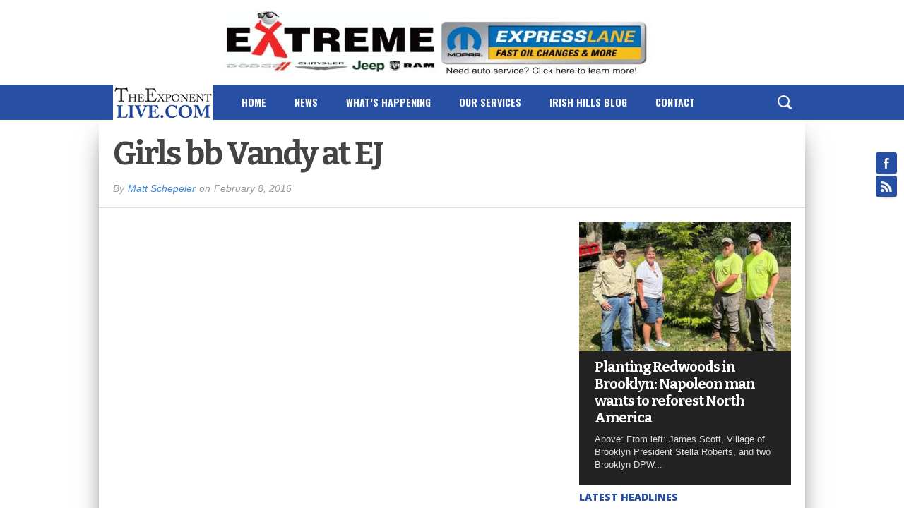

--- FILE ---
content_type: text/html; charset=UTF-8
request_url: https://theexponentlive.com/scoreboard/girls-bb-vandy-at-ej
body_size: 11491
content:
<!DOCTYPE html>
<html xmlns="http://www.w3.org/1999/xhtml" lang="en-US"
	itemscope 
	itemtype="http://schema.org/WebSite" 
	prefix="og: http://ogp.me/ns#" >
<head>
<meta http-equiv="Content-Type" content="text/html; charset=UTF-8" />
<meta name="viewport" content="width=device-width, initial-scale=1.0, maximum-scale=1.0" />

<title>Girls bb Vandy at EJ &#8211; TheExponentLive.com</title>

<link rel="shortcut icon" href="http://theexponentlive.com///wp-content/uploads/2018/12/ihl-favicon.jpg" /><link rel="alternate" type="application/rss+xml" title="RSS 2.0" href="https://theexponentlive.com/feed" />
<link rel="alternate" type="text/xml" title="RSS .92" href="https://theexponentlive.com/feed/rss" />
<link rel="alternate" type="application/atom+xml" title="Atom 0.3" href="https://theexponentlive.com/feed/atom" />
<link rel="pingback" href="https://theexponentlive.com/xmlrpc.php" />


<meta property="og:type" content="article" />
<meta property="og:description" content="" />
<link rel="author" href=""/>



          <script>
            (function(d){
              var js, id = 'powr-js', ref = d.getElementsByTagName('script')[0];
              if (d.getElementById(id)) {return;}
              js = d.createElement('script'); js.id = id; js.async = true;
              js.src = '//www.powr.io/powr.js';
              js.setAttribute('powr-token','AxJD63spQx1490900226');
              js.setAttribute('external-type','wordpress');
              ref.parentNode.insertBefore(js, ref);
            }(document));
          </script>
          
<!-- Open Graph Meta Tags generated by MashShare 3.7.9 - https://mashshare.net -->
<meta property="og:type" content="article" /> 
<meta property="og:title" content="Girls bb Vandy at EJ" />
<meta property="og:url" content="https://theexponentlive.com/scoreboard/girls-bb-vandy-at-ej" />
<meta property="og:site_name" content="TheExponentLive.com" />
<meta property="article:publisher" content="https://www.facebook.com/TheBrooklynExponent/" />
<meta property="article:published_time" content="2016-02-08T11:34:52+00:00" />
<meta property="article:modified_time" content="2016-02-08T11:34:52+00:00" />
<meta property="og:updated_time" content="2016-02-08T11:34:52+00:00" />
<!-- Open Graph Meta Tags generated by MashShare 3.7.9 - https://www.mashshare.net -->
<!-- Twitter Card generated by MashShare 3.7.9 - https://www.mashshare.net -->
<meta name="twitter:card" content="summary">
<meta name="twitter:title" content="Girls bb Vandy at EJ">
<meta name="twitter:description" content="">
<!-- Twitter Card generated by MashShare 3.7.9 - https://www.mashshare.net -->

<link rel='dns-prefetch' href='//s0.wp.com' />
<link rel='dns-prefetch' href='//secure.gravatar.com' />
<link rel='dns-prefetch' href='//s.w.org' />
<link rel="alternate" type="application/rss+xml" title="TheExponentLive.com &raquo; Feed" href="https://theexponentlive.com/feed" />
<link rel="alternate" type="application/rss+xml" title="TheExponentLive.com &raquo; Comments Feed" href="https://theexponentlive.com/comments/feed" />
		<script type="text/javascript">
			window._wpemojiSettings = {"baseUrl":"https:\/\/s.w.org\/images\/core\/emoji\/11\/72x72\/","ext":".png","svgUrl":"https:\/\/s.w.org\/images\/core\/emoji\/11\/svg\/","svgExt":".svg","source":{"concatemoji":"https:\/\/theexponentlive.com\/wp-includes\/js\/wp-emoji-release.min.js?ver=4.9.28"}};
			!function(e,a,t){var n,r,o,i=a.createElement("canvas"),p=i.getContext&&i.getContext("2d");function s(e,t){var a=String.fromCharCode;p.clearRect(0,0,i.width,i.height),p.fillText(a.apply(this,e),0,0);e=i.toDataURL();return p.clearRect(0,0,i.width,i.height),p.fillText(a.apply(this,t),0,0),e===i.toDataURL()}function c(e){var t=a.createElement("script");t.src=e,t.defer=t.type="text/javascript",a.getElementsByTagName("head")[0].appendChild(t)}for(o=Array("flag","emoji"),t.supports={everything:!0,everythingExceptFlag:!0},r=0;r<o.length;r++)t.supports[o[r]]=function(e){if(!p||!p.fillText)return!1;switch(p.textBaseline="top",p.font="600 32px Arial",e){case"flag":return s([55356,56826,55356,56819],[55356,56826,8203,55356,56819])?!1:!s([55356,57332,56128,56423,56128,56418,56128,56421,56128,56430,56128,56423,56128,56447],[55356,57332,8203,56128,56423,8203,56128,56418,8203,56128,56421,8203,56128,56430,8203,56128,56423,8203,56128,56447]);case"emoji":return!s([55358,56760,9792,65039],[55358,56760,8203,9792,65039])}return!1}(o[r]),t.supports.everything=t.supports.everything&&t.supports[o[r]],"flag"!==o[r]&&(t.supports.everythingExceptFlag=t.supports.everythingExceptFlag&&t.supports[o[r]]);t.supports.everythingExceptFlag=t.supports.everythingExceptFlag&&!t.supports.flag,t.DOMReady=!1,t.readyCallback=function(){t.DOMReady=!0},t.supports.everything||(n=function(){t.readyCallback()},a.addEventListener?(a.addEventListener("DOMContentLoaded",n,!1),e.addEventListener("load",n,!1)):(e.attachEvent("onload",n),a.attachEvent("onreadystatechange",function(){"complete"===a.readyState&&t.readyCallback()})),(n=t.source||{}).concatemoji?c(n.concatemoji):n.wpemoji&&n.twemoji&&(c(n.twemoji),c(n.wpemoji)))}(window,document,window._wpemojiSettings);
		</script>
		<style type="text/css">
img.wp-smiley,
img.emoji {
	display: inline !important;
	border: none !important;
	box-shadow: none !important;
	height: 1em !important;
	width: 1em !important;
	margin: 0 .07em !important;
	vertical-align: -0.1em !important;
	background: none !important;
	padding: 0 !important;
}
</style>
<style type="text/css">
</style><link rel='stylesheet' id='opinionstage-style-css'  href='https://theexponentlive.com/wp-content/plugins/social-polls-by-opinionstage/opinionstage-style-common.css?ver=4.9.28' type='text/css' media='all' />
<link rel='stylesheet' id='opinionstage-font-style-css'  href='https://theexponentlive.com/wp-content/plugins/social-polls-by-opinionstage/opinionstage-font.css?ver=4.9.28' type='text/css' media='all' />
<link rel='stylesheet' id='mashsb-styles-css'  href='https://theexponentlive.com/wp-content/plugins/mashsharer/assets/css/mashsb.min.css?ver=3.7.9' type='text/css' media='all' />
<style id='mashsb-styles-inline-css' type='text/css'>
.mashsb-count {color:#ff6a00;}@media only screen and (min-width:568px){.mashsb-buttons a {min-width: 177px;}}
</style>
<link rel='stylesheet' id='woocommerce-layout-css'  href='https://theexponentlive.com/wp-content/plugins/woocommerce/assets/css/woocommerce-layout.css?ver=3.2.6' type='text/css' media='all' />
<link rel='stylesheet' id='woocommerce-smallscreen-css'  href='https://theexponentlive.com/wp-content/plugins/woocommerce/assets/css/woocommerce-smallscreen.css?ver=3.2.6' type='text/css' media='only screen and (max-width: 768px)' />
<link rel='stylesheet' id='woocommerce-general-css'  href='https://theexponentlive.com/wp-content/plugins/woocommerce/assets/css/woocommerce.css?ver=3.2.6' type='text/css' media='all' />
<!--[if lt IE 9]>
<link rel='stylesheet' id='iecss-css'  href='https://theexponentlive.com/wp-content/themes/osage/css/iecss.css?ver=4.9.28' type='text/css' media='all' />
<![endif]-->
<link rel='stylesheet' id='mvp-style-css'  href='https://theexponentlive.com/wp-content/themes/osage/style.css?ver=4.9.28' type='text/css' media='all' />
<link rel='stylesheet' id='reset-css'  href='https://theexponentlive.com/wp-content/themes/osage/css/reset.css?ver=4.9.28' type='text/css' media='all' />
<link rel='stylesheet' id='media-queries-css'  href='https://theexponentlive.com/wp-content/themes/osage/css/media-queries.css?ver=4.9.28' type='text/css' media='all' />
<link rel='stylesheet' id='menufication-css'  href='https://theexponentlive.com/wp-content/themes/osage/css/menufication.css?ver=4.9.28' type='text/css' media='all' />
<link rel='stylesheet' id='fancybox-css'  href='https://theexponentlive.com/wp-content/plugins/easy-fancybox/fancybox/jquery.fancybox-1.3.8.min.css?ver=1.5.8.2' type='text/css' media='screen' />
<link rel='stylesheet' id='jetpack_css-css'  href='https://theexponentlive.com/wp-content/plugins/jetpack/css/jetpack.css?ver=5.7.5' type='text/css' media='all' />
<link rel='stylesheet' id='menufication-css-css'  href='https://theexponentlive.com/wp-content/plugins/menufication/css/menufication.min.css?ver=4.9.28' type='text/css' media='all' />
<script type='text/javascript' src='https://theexponentlive.com/wp-includes/js/jquery/jquery.js?ver=1.12.4'></script>
<script type='text/javascript' src='https://theexponentlive.com/wp-includes/js/jquery/jquery-migrate.min.js?ver=1.4.1'></script>
<script type='text/javascript'>
/* <![CDATA[ */
var mashsb = {"shares":"0","round_shares":"1","animate_shares":"0","dynamic_buttons":"0","share_url":"https:\/\/theexponentlive.com\/scoreboard\/girls-bb-vandy-at-ej","title":"Girls+bb+Vandy+at+EJ","image":null,"desc":"","hashtag":"","subscribe":"content","subscribe_url":"","activestatus":"1","singular":"1","twitter_popup":"1","refresh":"0","nonce":"c269082bec","postid":"2168","servertime":"1768771627","ajaxurl":"https:\/\/theexponentlive.com\/wp-admin\/admin-ajax.php"};
/* ]]> */
</script>
<script type='text/javascript' src='https://theexponentlive.com/wp-content/plugins/mashsharer/assets/js/mashsb.min.js?ver=3.7.9'></script>
<script type='text/javascript'>
/* <![CDATA[ */
var wp_menufication = {"element":"#wp_menufication","enable_menufication":"on","headerLogo":"http:\/\/theexponentlive.com\/wp-content\/uploads\/2021\/04\/theexponentlive-logo.jpg","headerLogoLink":"http:\/\/theexponentlive.com\/\/\/","menuLogo":"http:\/\/theexponentlive.com\/wp-content\/uploads\/2021\/04\/theexponentlive-logo.jpg","menuText":"","triggerWidth":"980","addHomeLink":null,"addHomeText":"","addSearchField":null,"hideDefaultMenu":null,"onlyMobile":null,"direction":"left","theme":"dark","childMenuSupport":"on","childMenuSelector":"sub-menu, children","activeClassSelector":"current-menu-item, current-page-item, active","enableSwipe":"on","doCapitalization":null,"supportAndroidAbove":"3.5","disableSlideScaling":null,"toggleElement":"","customMenuElement":"","customFixedHeader":"","addToFixedHolder":"","page_menu_support":null,"wrapTagsInList":"","allowedTags":"DIV, NAV, UL, OL, LI, A, P, H1, H2, H3, H4, SPAN, FORM, INPUT, SEARCH","customCSS":"","is_page_menu":"","enableMultiple":"","is_user_logged_in":""};
/* ]]> */
</script>
<script type='text/javascript' src='https://theexponentlive.com/wp-content/plugins/menufication/js/jquery.menufication.min.js?ver=4.9.28'></script>
<script type='text/javascript' src='https://theexponentlive.com/wp-content/plugins/menufication/js/menufication-setup.js?ver=4.9.28'></script>
<link rel='https://api.w.org/' href='https://theexponentlive.com/wp-json/' />
<link rel="EditURI" type="application/rsd+xml" title="RSD" href="https://theexponentlive.com/xmlrpc.php?rsd" />
<link rel="wlwmanifest" type="application/wlwmanifest+xml" href="https://theexponentlive.com/wp-includes/wlwmanifest.xml" /> 
<link rel='prev' title='Girls bb Lumen at HCreek' href='https://theexponentlive.com/scoreboard/girls-bb-lumen-at-hcreek' />
<link rel='next' title='Girls bb CCHS at Bliss' href='https://theexponentlive.com/scoreboard/girls-bb-cchs-at-bliss' />
<meta name="generator" content="WordPress 4.9.28" />
<meta name="generator" content="WooCommerce 3.2.6" />
<link rel="alternate" type="application/json+oembed" href="https://theexponentlive.com/wp-json/oembed/1.0/embed?url=https%3A%2F%2Ftheexponentlive.com%2Fscoreboard%2Fgirls-bb-vandy-at-ej" />
<link rel="alternate" type="text/xml+oembed" href="https://theexponentlive.com/wp-json/oembed/1.0/embed?url=https%3A%2F%2Ftheexponentlive.com%2Fscoreboard%2Fgirls-bb-vandy-at-ej&#038;format=xml" />
		<style>
			.theiaPostSlider_nav.fontTheme ._title,
			.theiaPostSlider_nav.fontTheme ._text {
				line-height: 48px;
			}

			.theiaPostSlider_nav.fontTheme ._button {
				color: #f08100;
			}

			.theiaPostSlider_nav.fontTheme ._button ._2 span {
				font-size: 48px;
				line-height: 48px;
			}

			.theiaPostSlider_nav.fontTheme ._button:hover,
			.theiaPostSlider_nav.fontTheme ._button:focus {
				color: #ffa338;
			}

			.theiaPostSlider_nav.fontTheme ._disabled {
				color: #777777 !important;
			}
		</style>
	
<link rel='dns-prefetch' href='//v0.wordpress.com'/>
<style type='text/css'>img#wpstats{display:none}</style>
<style type='text/css'>

@import url(//fonts.googleapis.com/css?family=Open+Sans:100,200,300,400,500,600,700,800,900|Oswald:100,200,300,400,500,600,700,800,900|Bitter:100,200,300,400,500,600,700,800,900|Acme:400|Oswald:400,700|Open+Sans:400,700,800&subset=latin,latin-ext,cyrillic,cyrillic-ext,greek-ext,greek,vietnamese);

a, a:visited {
	color: #418ad9;
	}

a:hover,
h2 a:hover,
#sidebar-wrapper .sidebar-list-text p a:hover,
#footer-widget-wrapper .sidebar-list-text p a:hover,
#footer-nav .menu li a:hover {
	color: #274fa3;
	}

#wallpaper {
	background: url() no-repeat 50% 0;
	}

#info-wrapper,
span.post-header,
h4.widget-header,
h4.sidebar-header,
h1.cat-title,
span.post-header {
	background: #456fb6;
	}

span.home-header-wrap h4.widget-header:after,
span.sidebar-header-wrap h4.sidebar-header:after,
h4.post-header span.post-header:after,
span.cat-title-contain h1.cat-title:after {
	border-color: transparent transparent transparent #456fb6;
	}

span.home-header-wrap,
span.sidebar-header-wrap,
h4.post-header,
span.cat-title-contain {
	border-bottom: 1px solid #456fb6;
	}

#social-sites-wrapper ul li,
nav .menu li:hover ul li a:hover,
h3.post-cat,
.woocommerce span.onsale,
.woocommerce-page span.onsale,
span.post-tags-header,
.post-tags a:hover,
span.post-tags-header,
.post-tags a:hover,
.tag-cloud a:hover,
 .woocommerce .widget_price_filter .ui-slider .ui-slider-range {
	background: #274fa3;
	}

.woocommerce .widget_price_filter .ui-slider .ui-slider-handle {
	background-color: #274fa3;
	}

.headlines-list h3,
nav .menu li:hover a,
h1.cat-heading,
.blog-layout1-text h3,
.blog-layout2-text h3 {
	color: #274fa3;
	}

#nav-wrapper,
#search-bar {
	background: #274fa3;
	}

nav .menu li a {
	color: #ffffff;
	}

h2.featured-headline,
h2.standard-headline,
#content-area h1,
#content-area h2,
#content-area h3,
#content-area h4,
#content-area h5,
#content-area h6 {
	font-family: 'Open Sans', sans-serif;
	}

nav .menu li a {
	font-family: 'Oswald', sans-serif;
	}

.headlines-main-text h2 a,
#sidebar-wrapper .sidebar-list-text p a,
#footer-widget-wrapper .sidebar-list-text p a,
.blog-layout1-text h2 a,
.blog-layout2-text h2 a,
h1.story-title,
.related-text a,
.prev-post a,
.next-post a,
#woo-content h1.page-title,
#woo-content h1,
#woo-content h2,
#woo-content h3,
#woo-content h4,
#woo-content h5,
#woo-content h6,
h2.widget-feat-headline,
h2.widget-stand-headline {
	font-family: 'Bitter', sans-serif;
	}

#menufication-outer-wrap.menufication-transition-in #menufication-scroll-container {
	overflow-y: auto !important;
	}

</style>
	



	<noscript><style>.woocommerce-product-gallery{ opacity: 1 !important; }</style></noscript>
	<style type="text/css" id="custom-background-css">
body.custom-background { background-color: #ffffff; }
</style>
<link rel="icon" href="https://theexponentlive.com/wp-content/uploads/2021/09/cropped-Favicon-1-32x32.png" sizes="32x32" />
<link rel="icon" href="https://theexponentlive.com/wp-content/uploads/2021/09/cropped-Favicon-1-192x192.png" sizes="192x192" />
<link rel="apple-touch-icon-precomposed" href="https://theexponentlive.com/wp-content/uploads/2021/09/cropped-Favicon-1-180x180.png" />
<meta name="msapplication-TileImage" content="https://theexponentlive.com/wp-content/uploads/2021/09/cropped-Favicon-1-270x270.png" />

<!-- Easy FancyBox 1.5.8.2 using FancyBox 1.3.8 - RavanH (http://status301.net/wordpress-plugins/easy-fancybox/) -->
<script type="text/javascript">
/* <![CDATA[ */
var fb_timeout = null;
var fb_opts = { 'overlayShow' : true, 'hideOnOverlayClick' : true, 'showCloseButton' : true, 'margin' : 20, 'centerOnScroll' : true, 'enableEscapeButton' : true, 'autoScale' : true };
var easy_fancybox_handler = function(){
	/* IMG */
	var fb_IMG_select = 'a[href*=".jpg"]:not(.nolightbox,li.nolightbox>a), area[href*=".jpg"]:not(.nolightbox), a[href*=".jpeg"]:not(.nolightbox,li.nolightbox>a), area[href*=".jpeg"]:not(.nolightbox), a[href*=".png"]:not(.nolightbox,li.nolightbox>a), area[href*=".png"]:not(.nolightbox)';
	jQuery(fb_IMG_select).addClass('fancybox image');
	var fb_IMG_sections = jQuery('div.gallery ');
	fb_IMG_sections.each(function() { jQuery(this).find(fb_IMG_select).attr('rel', 'gallery-' + fb_IMG_sections.index(this)); });
	jQuery('a.fancybox, area.fancybox, li.fancybox a').fancybox( jQuery.extend({}, fb_opts, { 'transitionIn' : 'elastic', 'easingIn' : 'easeOutBack', 'transitionOut' : 'elastic', 'easingOut' : 'easeInBack', 'opacity' : false, 'hideOnContentClick' : false, 'titleShow' : true, 'titlePosition' : 'over', 'titleFromAlt' : true, 'showNavArrows' : true, 'enableKeyboardNav' : true, 'cyclic' : false }) );
}
var easy_fancybox_auto = function(){
	/* Auto-click */
	setTimeout(function(){jQuery('#fancybox-auto').trigger('click')},1000);
}
/* ]]> */
</script>

</head>

<body class="scoreboard-template-default single single-scoreboard postid-2168 custom-background">
<div id="social-sites-wrapper">
	<ul>
					<li><a href="https://www.facebook.com/The-Exponent-309085142482833/" alt="Facebook" class="fb-but3" target="_blank"></a></li>
																					<li><a href="https://theexponentlive.com/feed/rss" alt="RSS Feed" class="rss-but3"></a></li>
			</ul>
</div><!--social-sites-wrapper-->
<div id="site">
	<div id="header-top-wrapper">
									<div id="leaderboard">
					<a target="_blank" href="https://www.extremedodgedodgetruck.com/"><img src="http://theexponentlive.com///wp-content/uploads/2023/06/extreme-banner-e1685628218140.jpg" border="0"> </a> 				</div><!--leaderboard-->
										</div><!--header-top-wrapper-->
	<div id="boxed-wrapper">
	<div id="nav-wrapper">
		<div id="nav-container">
																<div id="nav-logo">
											<a itemprop="url" href="https://theexponentlive.com"><img itemprop="logo" src="http://theexponentlive.com/wp-content/uploads/2021/04/theexponentlive-logo-3.jpg" alt="TheExponentLive.com" /></a>
									</div><!--nav-logo-->
						<nav>
				<div class="menu-main-menu-best-container"><ul id="menu-main-menu-best" class="menu"><div id='wp_menufication'><li id="menu-item-8453" class="menu-item menu-item-type-custom menu-item-object-custom menu-item-home menu-item-8453"><a href="http://theexponentlive.com//">Home</a></li>
<li id="menu-item-8999" class="menu-item menu-item-type-post_type menu-item-object-page menu-item-has-children menu-item-8999"><a href="https://theexponentlive.com/latest-news">News</a>
<ul class="sub-menu">
	<li id="menu-item-9013" class="menu-item menu-item-type-post_type menu-item-object-page menu-item-9013"><a href="https://theexponentlive.com/latest-news">Local News</a></li>
	<li id="menu-item-9145" class="menu-item menu-item-type-taxonomy menu-item-object-category menu-item-9145"><a href="https://theexponentlive.com/category/business/localbusinessnews">Local Business News</a></li>
	<li id="menu-item-9131" class="menu-item menu-item-type-taxonomy menu-item-object-category menu-item-9131"><a href="https://theexponentlive.com/category/school-news">School News</a></li>
	<li id="menu-item-9126" class="menu-item menu-item-type-taxonomy menu-item-object-category menu-item-9126"><a href="https://theexponentlive.com/category/sports">Sports</a></li>
	<li id="menu-item-8978" class="menu-item menu-item-type-custom menu-item-object-custom menu-item-8978"><a target="_blank" href="https://theexponent.com/obituaries">Obituaries</a></li>
</ul>
</li>
<li id="menu-item-9319" class="menu-item menu-item-type-taxonomy menu-item-object-category menu-item-9319"><a href="https://theexponentlive.com/category/whats-happening">What&#8217;s Happening</a></li>
<li id="menu-item-9178" class="menu-item menu-item-type-post_type menu-item-object-page menu-item-has-children menu-item-9178"><a href="https://theexponentlive.com/services-2">Our Services</a>
<ul class="sub-menu">
	<li id="menu-item-9109" class="menu-item menu-item-type-custom menu-item-object-custom menu-item-9109"><a href="http://theexponentlive.com///services-2">Services Overview</a></li>
	<li id="menu-item-9110" class="menu-item menu-item-type-custom menu-item-object-custom menu-item-9110"><a href="http://theexponentlive.com///services-2#Printing">Printing Services</a></li>
	<li id="menu-item-9111" class="menu-item menu-item-type-custom menu-item-object-custom menu-item-9111"><a href="http://theexponentlive.com///services-2#Newspaper">Community Newspaper</a></li>
	<li id="menu-item-9112" class="menu-item menu-item-type-custom menu-item-object-custom menu-item-9112"><a href="http://theexponentlive.com///services-2#Advertising">Advertising</a></li>
	<li id="menu-item-9113" class="menu-item menu-item-type-custom menu-item-object-custom menu-item-9113"><a href="http://theexponentlive.com///services-2#PaperLocations">Single Paper Locations</a></li>
	<li id="menu-item-9171" class="menu-item menu-item-type-post_type menu-item-object-page menu-item-9171"><a href="https://theexponentlive.com/learn-more-about-us">Learn More About Us</a></li>
</ul>
</li>
<li id="menu-item-9129" class="menu-item menu-item-type-taxonomy menu-item-object-category menu-item-9129"><a href="https://theexponentlive.com/category/irish-hills-blog">Irish Hills Blog</a></li>
<li id="menu-item-9001" class="menu-item menu-item-type-post_type menu-item-object-page menu-item-9001"><a href="https://theexponentlive.com/contact">Contact</a></li>
</div></ul></div>			</nav>
			<div id="search-button">
			</div><!--search-button-->
			<div id="search-bar">
				<form method="get" id="searchform" action="https://theexponentlive.com/">
	<input type="text" name="s" id="s" value="Search" onfocus='if (this.value == "Search") { this.value = ""; }' onblur='if (this.value == "") { this.value = "Search"; }' />
	<input type="hidden" id="searchsubmit" value="Search" />
</form>			</div><!--search-bar-->
		</div><!--nav-container-->
	</div><!--nav-wrapper-->
	<div id="body-wrapper">
				<div id="info-wrapper">
					</div><!--info-wrapper-->
		<div id="body-wrapper">
		<div id="content-wrapper" class="post-margin-top" itemscope itemtype="http://schema.org/Article">
		<article class="post-2168 scoreboard type-scoreboard status-publish hentry scores_cat-girls-bb">
			<div id="post-header">
								<h1 class="story-title entry-title" itemprop="name headline">Girls bb Vandy at EJ</h1>
				<div id="post-byline">
					<div class="author-contain">
						<p>By</p>
						<span class="vcard author">
						<span class="post-author fn" itemprop="author"><a href="https://theexponentlive.com/author/admintee" title="Posts by Matt Schepeler" rel="author">Matt Schepeler</a></span>
						</span>
					</div><!--author-contain-->
					<div class="date-contain">
						<p>on</p>
						<time class="post-date updated" itemprop="datePublished" datetime="2016-02-08" pubdate>February 8, 2016</time>
					</div><!--date-contain-->
				</div><!--post-byline-->
			</div><!--post-header-->
									<div id="content-main">
				<div id="content-main-inner">
							<div id="post-area">
																																																	<div id="content-area" class="post-section" itemprop="articleBody">
																													</div><!--content-area-->
									</div><!--post-area-->
								<div id="comments">
				
	

</div><!--comments-->								</div><!--content-main-inner-->
				</div><!--content-main-->
													<div id="sidebar-wrapper">
	<div id="mvp_headlines_widget-2" class="sidebar-widget mvp_headlines_widget">

				<div class="widget-headlines">
																								<div class="headlines-main">
																	<div class="headlines-main-img">
										<a href="https://theexponentlive.com/planting-redwoods-in-brooklyn-napoleon-man-wants-to-reforest-north-america" rel="bookmark"title="Planting Redwoods in Brooklyn: Napoleon man wants to reforest North America"><img width="360" height="220" src="https://theexponentlive.com/wp-content/uploads/2025/11/Untitled-1-360x220.jpg" class="attachment-medium-thumb size-medium-thumb wp-post-image" alt="" /></a>
									</div><!--headlines-main-img-->
																<div class="headlines-main-text">
									<h2><a href="https://theexponentlive.com/planting-redwoods-in-brooklyn-napoleon-man-wants-to-reforest-north-america" rel="bookmark">Planting Redwoods in Brooklyn: Napoleon man wants to reforest North America</a></h2>
									<p>Above: From left: James Scott, Village of Brooklyn President Stella Roberts, and two Brooklyn DPW...</p>
								</div><!--headlines-main-text-->
							</div><!--headlines-main-->
												<div class="headlines-list">
							<h3>Latest Headlines</h3>
							<ul>
																	<li>
										<p><a href="https://theexponentlive.com/friends-of-watkins-lake-state-park-launches" rel="bookmark">Friends of Watkins Lake State Park launches</a></p>
									</li>
																	<li>
										<p><a href="https://theexponentlive.com/why-not-become-a-big-brother-or-big-sister" rel="bookmark">Why not become a Big Brother or Big Sister?</a></p>
									</li>
																	<li>
										<p><a href="https://theexponentlive.com/do-you-want-to-see-brooklyn-fireworks-continue-with-survey" rel="bookmark">Do you want to see Brooklyn fireworks continue? With survey</a></p>
									</li>
																	<li>
										<p><a href="https://theexponentlive.com/primary-winner-takes-all-in-jackson-county-prosecuting-attorney-race" rel="bookmark">Primary winner takes all in Jackson County Prosecuting Attorney race</a></p>
									</li>
																	<li>
										<p><a href="https://theexponentlive.com/courtoom-packed-as-warner-bound-over-for-trial" rel="bookmark">Courtoom packed as Warner bound over for trial</a></p>
									</li>
															</ul>
						</div><!--headlines-list-->
									</div><!--widget-headlines-->


		</div><div id="mvp_facebook_widget-3" class="sidebar-widget mvp_facebook_widget"><span class="sidebar-header-wrap"><h4 class="sidebar-header">Facebook</h3></span>
		<iframe src="//www.facebook.com/plugins/likebox.php?href=https://www.facebook.com/The-Exponent-309085142482833/&amp;width=300&amp;height=360&amp;show_faces=false&amp;colorscheme=light&amp;stream=true&amp;show_border=true&amp;header=false" scrolling="no" frameborder="0" style="border:none; overflow:hidden; width:300; height:360px;" allowTransparency="true"></iframe>


		</div></div><!--sidebar-wrapper-->					</article>
	</div><!--content-wrapper-->
</div><!--body-wrapper-->
	<footer id="footer-wrapper">
		<div id="footer">
							<div id="footer-leaderboard">
					<a target="_blank" href="http://theexponent.com/"><img src="http://theexponentlive.com///wp-content/uploads/2019/03/boaters-choice-1.png" border="0"> </a> 				</div><!--footer-leaderboard-->
						<div id="footer-nav">
				<div class="menu-main-menu-best-container"><ul id="menu-main-menu-best-1" class="menu"><li class="menu-item menu-item-type-custom menu-item-object-custom menu-item-home menu-item-8453"><a href="http://theexponentlive.com//">Home</a></li>
<li class="menu-item menu-item-type-post_type menu-item-object-page menu-item-has-children menu-item-8999"><a href="https://theexponentlive.com/latest-news">News</a>
<ul class="sub-menu">
	<li class="menu-item menu-item-type-post_type menu-item-object-page menu-item-9013"><a href="https://theexponentlive.com/latest-news">Local News</a></li>
	<li class="menu-item menu-item-type-taxonomy menu-item-object-category menu-item-9145"><a href="https://theexponentlive.com/category/business/localbusinessnews">Local Business News</a></li>
	<li class="menu-item menu-item-type-taxonomy menu-item-object-category menu-item-9131"><a href="https://theexponentlive.com/category/school-news">School News</a></li>
	<li class="menu-item menu-item-type-taxonomy menu-item-object-category menu-item-9126"><a href="https://theexponentlive.com/category/sports">Sports</a></li>
	<li class="menu-item menu-item-type-custom menu-item-object-custom menu-item-8978"><a target="_blank" href="https://theexponent.com/obituaries">Obituaries</a></li>
</ul>
</li>
<li class="menu-item menu-item-type-taxonomy menu-item-object-category menu-item-9319"><a href="https://theexponentlive.com/category/whats-happening">What&#8217;s Happening</a></li>
<li class="menu-item menu-item-type-post_type menu-item-object-page menu-item-has-children menu-item-9178"><a href="https://theexponentlive.com/services-2">Our Services</a>
<ul class="sub-menu">
	<li class="menu-item menu-item-type-custom menu-item-object-custom menu-item-9109"><a href="http://theexponentlive.com///services-2">Services Overview</a></li>
	<li class="menu-item menu-item-type-custom menu-item-object-custom menu-item-9110"><a href="http://theexponentlive.com///services-2#Printing">Printing Services</a></li>
	<li class="menu-item menu-item-type-custom menu-item-object-custom menu-item-9111"><a href="http://theexponentlive.com///services-2#Newspaper">Community Newspaper</a></li>
	<li class="menu-item menu-item-type-custom menu-item-object-custom menu-item-9112"><a href="http://theexponentlive.com///services-2#Advertising">Advertising</a></li>
	<li class="menu-item menu-item-type-custom menu-item-object-custom menu-item-9113"><a href="http://theexponentlive.com///services-2#PaperLocations">Single Paper Locations</a></li>
	<li class="menu-item menu-item-type-post_type menu-item-object-page menu-item-9171"><a href="https://theexponentlive.com/learn-more-about-us">Learn More About Us</a></li>
</ul>
</li>
<li class="menu-item menu-item-type-taxonomy menu-item-object-category menu-item-9129"><a href="https://theexponentlive.com/category/irish-hills-blog">Irish Hills Blog</a></li>
<li class="menu-item menu-item-type-post_type menu-item-object-page menu-item-9001"><a href="https://theexponentlive.com/contact">Contact</a></li>
</ul></div>			</div><!--footer-nav-->
			<div id="footer-widget-wrapper">
									<div class="footer-widget">
													<div id="logo-footer">
								<img src="http://theexponentlive.com/wp-content/uploads/2021/04/theexponentlive-logo-sm2-1.jpg" alt="TheExponentLive.com" />
							</div><!--logo-footer-->
												<div class="footer-info-text">
							<p><b>160 S Main St., Brooklyn, MI 49230<br>
Phone: (517) 592-2122<br>
Email: <a href="mailto:news@theexponent.com">news@theexponent.com</a><br>
Find Us: <a target="_blank" href="https://goo.gl/maps/4XywKv5UxL82">Google map</a></b>
</p>						</div><!--footer-info-text-->
						<div id="footer-social">
							<ul>
																<li class="fb-item">
									<a href="https://www.facebook.com/The-Exponent-309085142482833/" alt="Facebook" class="fb-but2" target="_blank"></a>
								</li>
																																																																								<li><a href="https://theexponentlive.com/feed/rss" alt="RSS Feed" class="rss-but2"></a></li>
															</ul>
						</div><!--footer-social-->
						<div id="copyright">
							<p>Copyright © 2015-2022 The Exponent Live<br>
Designed By: <a target="_blank" href="https://www.hawthornewebdesigns.com">Hawthorne Designs</a></p>
						</div><!--copyright-->
					</div><!--footer-widget-->
								<div id="top-posts-2" class="footer-widget widget_top-posts"><h4 class="footer-widget-header">Top Posts</h4><ul class='widgets-list-layout no-grav'>
					<li>
												<a href="https://theexponentlive.com/planting-redwoods-in-brooklyn-napoleon-man-wants-to-reforest-north-america" title="Planting Redwoods in Brooklyn: Napoleon man wants to reforest North America" class="bump-view" data-bump-view="tp">
							<img width="40" height="40" src="https://i2.wp.com/theexponentlive.com/wp-content/uploads/2025/11/Untitled-1.jpg?resize=40%2C40&#038;ssl=1" class='widgets-list-layout-blavatar' alt="Planting Redwoods in Brooklyn: Napoleon man wants to reforest North America" data-pin-nopin="true" />
						</a>
						<div class="widgets-list-layout-links">
							<a href="https://theexponentlive.com/planting-redwoods-in-brooklyn-napoleon-man-wants-to-reforest-north-america" class="bump-view" data-bump-view="tp">
								Planting Redwoods in Brooklyn: Napoleon man wants to reforest North America							</a>
						</div>
											</li>
				</ul>
</div><div id="custom_html-5" class="widget_text footer-widget widget_custom_html"><h4 class="footer-widget-header">Community News</h4><div class="textwidget custom-html-widget"><a href="https://theexponentlive.com///latest-news">Local News</a><br>
<a href="https://theexponentlive.com///category/business/featuredbusiness">Featured Businesses</a><br>
<a href="https://theexponentlive.com///category/school-news">School News</a><br>
<a href="https://theexponentlive.com///category/sports">Sports</a><br>
<a target="_blank" href="https://theexponent.com/obituaries">Obituaries</a></div></div><div id="text-9" class="footer-widget widget_text"><h4 class="footer-widget-header">Office Hours</h4>			<div class="textwidget"><p>Monday &#8211; Friday: 8 am &#8211; 5 pm<br />
Saturday &#8211; Sunday: Closed</p>
</div>
		</div><div id="archives-5" class="footer-widget widget_archive"><h4 class="footer-widget-header">Archives</h4>		<label class="screen-reader-text" for="archives-dropdown-5">Archives</label>
		<select id="archives-dropdown-5" name="archive-dropdown" onchange='document.location.href=this.options[this.selectedIndex].value;'>
			
			<option value="">Select Month</option>
				<option value='https://theexponentlive.com/2025/11'> November 2025 </option>
	<option value='https://theexponentlive.com/2025/09'> September 2025 </option>
	<option value='https://theexponentlive.com/2025/08'> August 2025 </option>
	<option value='https://theexponentlive.com/2024/08'> August 2024 </option>
	<option value='https://theexponentlive.com/2024/06'> June 2024 </option>
	<option value='https://theexponentlive.com/2024/05'> May 2024 </option>
	<option value='https://theexponentlive.com/2024/03'> March 2024 </option>
	<option value='https://theexponentlive.com/2024/02'> February 2024 </option>
	<option value='https://theexponentlive.com/2023/11'> November 2023 </option>
	<option value='https://theexponentlive.com/2023/10'> October 2023 </option>
	<option value='https://theexponentlive.com/2023/09'> September 2023 </option>
	<option value='https://theexponentlive.com/2023/08'> August 2023 </option>
	<option value='https://theexponentlive.com/2023/07'> July 2023 </option>
	<option value='https://theexponentlive.com/2023/06'> June 2023 </option>
	<option value='https://theexponentlive.com/2023/04'> April 2023 </option>
	<option value='https://theexponentlive.com/2023/02'> February 2023 </option>
	<option value='https://theexponentlive.com/2022/11'> November 2022 </option>
	<option value='https://theexponentlive.com/2022/10'> October 2022 </option>
	<option value='https://theexponentlive.com/2022/09'> September 2022 </option>
	<option value='https://theexponentlive.com/2022/08'> August 2022 </option>
	<option value='https://theexponentlive.com/2022/07'> July 2022 </option>
	<option value='https://theexponentlive.com/2022/06'> June 2022 </option>
	<option value='https://theexponentlive.com/2022/05'> May 2022 </option>
	<option value='https://theexponentlive.com/2022/04'> April 2022 </option>
	<option value='https://theexponentlive.com/2022/03'> March 2022 </option>
	<option value='https://theexponentlive.com/2022/02'> February 2022 </option>
	<option value='https://theexponentlive.com/2022/01'> January 2022 </option>
	<option value='https://theexponentlive.com/2021/12'> December 2021 </option>
	<option value='https://theexponentlive.com/2021/11'> November 2021 </option>
	<option value='https://theexponentlive.com/2021/10'> October 2021 </option>
	<option value='https://theexponentlive.com/2021/09'> September 2021 </option>
	<option value='https://theexponentlive.com/2021/08'> August 2021 </option>
	<option value='https://theexponentlive.com/2021/07'> July 2021 </option>
	<option value='https://theexponentlive.com/2021/06'> June 2021 </option>
	<option value='https://theexponentlive.com/2021/04'> April 2021 </option>
	<option value='https://theexponentlive.com/2021/03'> March 2021 </option>
	<option value='https://theexponentlive.com/2021/02'> February 2021 </option>
	<option value='https://theexponentlive.com/2020/11'> November 2020 </option>
	<option value='https://theexponentlive.com/2020/10'> October 2020 </option>
	<option value='https://theexponentlive.com/2020/09'> September 2020 </option>
	<option value='https://theexponentlive.com/2020/08'> August 2020 </option>
	<option value='https://theexponentlive.com/2020/07'> July 2020 </option>
	<option value='https://theexponentlive.com/2020/06'> June 2020 </option>
	<option value='https://theexponentlive.com/2020/05'> May 2020 </option>
	<option value='https://theexponentlive.com/2020/04'> April 2020 </option>
	<option value='https://theexponentlive.com/2020/03'> March 2020 </option>
	<option value='https://theexponentlive.com/2020/01'> January 2020 </option>
	<option value='https://theexponentlive.com/2019/11'> November 2019 </option>
	<option value='https://theexponentlive.com/2019/09'> September 2019 </option>
	<option value='https://theexponentlive.com/2019/08'> August 2019 </option>
	<option value='https://theexponentlive.com/2019/07'> July 2019 </option>
	<option value='https://theexponentlive.com/2019/06'> June 2019 </option>
	<option value='https://theexponentlive.com/2019/05'> May 2019 </option>
	<option value='https://theexponentlive.com/2019/04'> April 2019 </option>
	<option value='https://theexponentlive.com/2019/03'> March 2019 </option>
	<option value='https://theexponentlive.com/2019/02'> February 2019 </option>
	<option value='https://theexponentlive.com/2019/01'> January 2019 </option>
	<option value='https://theexponentlive.com/2018/12'> December 2018 </option>
	<option value='https://theexponentlive.com/2018/11'> November 2018 </option>
	<option value='https://theexponentlive.com/2018/10'> October 2018 </option>

		</select>
		</div>			</div><!--footer-widget-wrapper-->
		</div><!--footer-->
	</footer>
</div><!--boxed-wrapper-->
</div><!--site-->

	<div style="display:none">
	</div>
<script type="text/javascript">
//<![CDATA[
jQuery(document).ready(function($){
$('.carousel').elastislide({
	imageW 	: 160,
	minItems	: 1,
	margin		: 3
});
});
//]]>
</script>


<script type='text/javascript'>
//<![CDATA[
jQuery(document).ready(function($){
  $(window).load(function(){
 	 $('.gallery-thumbs').flexslider({
 	   animation: "slide",
 	   controlNav: false,
 	   animationLoop: false,
 	   slideshow: false,
 	   itemWidth: 75,
 	   itemMargin: 10,
    	   prevText: "&lt;",
           nextText: "&gt;",
  	  asNavFor: '.gallery-slider'
 	 });

 	 $('.gallery-slider').flexslider({
 	   animation: "slide",
  	  controlNav: false,
  	  animationLoop: false,
  	  slideshow: false,
    	  prevText: "&lt;",
          nextText: "&gt;",
  	  sync: ".gallery-thumbs"
 	 });
	});

});
//]]>
</script>
<script type='text/javascript' src='https://theexponentlive.com/wp-includes/js/comment-reply.min.js?ver=4.9.28'></script>
<script type='text/javascript' src='https://s0.wp.com/wp-content/js/devicepx-jetpack.js?ver=202603'></script>
<script type='text/javascript'>
/* <![CDATA[ */
var wc_add_to_cart_params = {"ajax_url":"\/wp-admin\/admin-ajax.php","wc_ajax_url":"https:\/\/theexponentlive.com\/?wc-ajax=%%endpoint%%","i18n_view_cart":"View cart","cart_url":"https:\/\/theexponentlive.com\/cart","is_cart":"","cart_redirect_after_add":"no"};
/* ]]> */
</script>
<script type='text/javascript' src='https://theexponentlive.com/wp-content/plugins/woocommerce/assets/js/frontend/add-to-cart.min.js?ver=3.2.6'></script>
<script type='text/javascript' src='https://theexponentlive.com/wp-content/plugins/woocommerce/assets/js/jquery-blockui/jquery.blockUI.min.js?ver=2.70'></script>
<script type='text/javascript' src='https://theexponentlive.com/wp-content/plugins/woocommerce/assets/js/js-cookie/js.cookie.min.js?ver=2.1.4'></script>
<script type='text/javascript'>
/* <![CDATA[ */
var woocommerce_params = {"ajax_url":"\/wp-admin\/admin-ajax.php","wc_ajax_url":"https:\/\/theexponentlive.com\/?wc-ajax=%%endpoint%%"};
/* ]]> */
</script>
<script type='text/javascript' src='https://theexponentlive.com/wp-content/plugins/woocommerce/assets/js/frontend/woocommerce.min.js?ver=3.2.6'></script>
<script type='text/javascript'>
/* <![CDATA[ */
var wc_cart_fragments_params = {"ajax_url":"\/wp-admin\/admin-ajax.php","wc_ajax_url":"https:\/\/theexponentlive.com\/?wc-ajax=%%endpoint%%","fragment_name":"wc_fragments_58a4c37192268231158615506535f7f0"};
/* ]]> */
</script>
<script type='text/javascript' src='https://theexponentlive.com/wp-content/plugins/woocommerce/assets/js/frontend/cart-fragments.min.js?ver=3.2.6'></script>
<script type='text/javascript' src='https://secure.gravatar.com/js/gprofiles.js?ver=2026Janaa'></script>
<script type='text/javascript'>
/* <![CDATA[ */
var WPGroHo = {"my_hash":""};
/* ]]> */
</script>
<script type='text/javascript' src='https://theexponentlive.com/wp-content/plugins/jetpack/modules/wpgroho.js?ver=4.9.28'></script>
<script type='text/javascript' src='https://theexponentlive.com/wp-content/themes/osage/js/jquery.iosslider.js?ver=4.9.28'></script>
<script type='text/javascript' src='https://theexponentlive.com/wp-content/themes/osage/js/scripts.js?ver=4.9.28'></script>
<script type='text/javascript' src='https://theexponentlive.com/wp-content/themes/osage/js/jquery.infinitescroll.js?ver=4.9.28'></script>
<script type='text/javascript' src='https://theexponentlive.com/wp-content/themes/osage/js/respond.min.js?ver=4.9.28'></script>
<script type='text/javascript' src='https://theexponentlive.com/wp-content/themes/osage/js/retina.js?ver=4.9.28'></script>
<script type='text/javascript' src='https://theexponentlive.com/wp-content/themes/osage/js/jquery.elastislide.js?ver=4.9.28'></script>
<script type='text/javascript' src='https://theexponentlive.com/wp-content/plugins/woocommerce/assets/js/flexslider/jquery.flexslider.min.js?ver=2.6.1'></script>
<script type='text/javascript' src='https://theexponentlive.com/wp-includes/js/wp-embed.min.js?ver=4.9.28'></script>
<script type='text/javascript' src='https://theexponentlive.com/wp-content/plugins/easy-fancybox/fancybox/jquery.fancybox-1.3.8.min.js?ver=1.5.8.2'></script>
<script type='text/javascript' src='https://theexponentlive.com/wp-content/plugins/easy-fancybox/js/jquery.easing.min.js?ver=1.3.2'></script>
<script type='text/javascript' src='https://theexponentlive.com/wp-content/plugins/easy-fancybox/js/jquery.mousewheel.min.js?ver=3.1.12'></script>
<script type='text/javascript' src='https://stats.wp.com/e-202603.js' async defer></script>
<script type='text/javascript'>
	_stq = window._stq || [];
	_stq.push([ 'view', {v:'ext',j:'1:5.7.5',blog:'140752179',post:'2168',tz:'-4',srv:'theexponentlive.com'} ]);
	_stq.push([ 'clickTrackerInit', '140752179', '2168' ]);
</script>
<script type="text/javascript">
jQuery(document).on('ready post-load', function(){ jQuery('.nofancybox,a.pin-it-button,a[href*="pinterest.com/pin/create/button"]').addClass('nolightbox'); });
jQuery(document).on('ready post-load',easy_fancybox_handler);
jQuery(document).on('ready',easy_fancybox_auto);</script>

</body>
</html>

--- FILE ---
content_type: text/css
request_url: https://theexponentlive.com/wp-content/themes/osage/style.css?ver=4.9.28
body_size: 72460
content:
/*
Theme Name: Osage
Description: Osage is a versatile, user-friendly magazine theme that can be used for any genre of news, in addition to sports teams or leagues. This feature-rich, modern theme is highlighted by an optional custom-built scoreboard as well as many different social sharing options. The theme comes retina-ready, fully-responsive and comes with three different ad units, including a custom wallpaper ad. Osage is also compatible with WooCommerce and bbPress, is translation-ready, fully-responsive, comes with over 600 Google Fonts, a Featured Slider on each category page, Infinite Scrolling, a “sticky” menu bar and sidebar, post/page slideshows, and so much more!
Author: MVP Themes
Author URI: http://themeforest.net/user/mvpthemes
Theme URI: http://themeforest.net/user/mvpthemes
Version: 1.11
License: GNU General Public License v3 or later
License URI: http://www.gnu.org/licenses/gpl-3.0.html
*/

html {
	overflow-x: hidden;
 	}

body {
	color: #444;
	font: normal 100% helvetica, arial, sans-serif;
	line-height: 100%;
	margin: 0px auto;
	padding: 0px;
	height: 100%;
	}

div
	{
	-webkit-backface-visibility:hidden; /* Chrome, Safari, Opera */
	}

h1, h2, h3, h4, h5, h6, h1 a, h2 a, h3 a, h4 a, h5 a, h6 a {
	-webkit-backface-visibility: hidden;
	color: #222;
	}

img {
	max-width: 100%;
	height: auto;
	}

iframe,
embed,
object,
video {
	max-width: 100%;
	}

/************************************************
	Hyperlinks
************************************************/

a, a:visited {
	text-decoration: none;
	}

a:hover {
	text-decoration: underline;
	}

a:active,
a:focus {
	outline: none;
	}

/************************************************
	Layout
************************************************/

#site {
	float: left;
	position: relative;
	width: 100%;
	z-index: 5;
	}

#boxed-wrapper {
	float: left;
	width: 100%;
	}

#wallpaper {
	display: block;
	position: fixed;
	width: 100%;
	height: 100%;
	z-index: 1;
	}

.wallpaper-link {
	margin: 0 auto;
	position: absolute;
		top: 0;
	width: 100%;
	height: 100%;
	z-index: 1;
	}

#social-sites-wrapper {
	overflow: hidden;
	position: fixed;
		top: 30%;
		right: 10px;
	width: 30px;
	z-index: 5000;
	}

#social-sites-wrapper ul li {
		-moz-border-radius: 3px;
		-ms-border-radius: 3px;
		-o-border-radius: 3px;
		-webkit-border-radius: 3px;
	border-radius: 3px;
		-moz-box-shadow: 4px 4px 20px -10px #000;
		-ms-box-shadow: 4px 4px 20px -10px #000;
		-o-box-shadow: 4px 4px 20px -10px #000;
		-webkit-box-shadow: 4px 4px 20px -10px #000;
	box-shadow: 2px 2px 10px -6px #000;
	float: left;
	margin-bottom: 3px;
	overflow: hidden;
	width: 30px;
	height: 30px;
	}

#social-sites-wrapper ul li:first-child {
	border-top: none;
	}

.fb-but3,
.twitter-but3,
.pinterest-but3,
.youtube-but3,
.instagram-but3,
.google-but3,
.tumblr-but3,
.linkedin-but3,
.rss-but3 {
	float: left;
		-moz-transition: all .1s;
		-ms-transition: all .1s;
		-o-transition: all .1s;
		-webkit-transition: all .1s;
	transition: all .1s;
	width: 30px;
	height: 30px;
	}

.fb-but3 {
	background: url(images/social-buttons.png) 0 -30px;
	}

.fb-but3:hover {
	background: #3b5997 url(images/social-buttons.png) 0 -30px;
	}

.twitter-but3 {
	background: url(images/social-buttons.png) -30px -30px;
	}

.twitter-but3:hover {
	background: #00aced url(images/social-buttons.png) -30px -30px;
	}

.pinterest-but3 {
	background: url(images/social-buttons.png) -60px -30px;
	}

.pinterest-but3:hover {
	background: #cb2027 url(images/social-buttons.png) -60px -30px;
	}

.instagram-but3 {
	background: url(images/social-buttons.png) -210px -30px;
	}

.instagram-but3:hover {
	background: #36658c url(images/social-buttons.png) -210px -30px;
	}

.google-but3 {
	background: url(images/social-buttons.png) -90px -30px;
	}

.google-but3:hover {
	background: #000 url(images/social-buttons.png) -90px -30px;
	}

.tumblr-but3 {
	background: url(images/social-buttons.png) -240px -30px;
	}

.tumblr-but3:hover {
	background: #304e6c url(images/social-buttons.png) -240px -30px;
	}

.youtube-but3 {
	background: url(images/social-buttons.png) -120px -30px;
	}

.youtube-but3:hover {
	background: #f00 url(images/social-buttons.png) -120px -30px;
	}

.linkedin-but3 {
	background: url(images/social-buttons.png) -150px -30px;
	}

.linkedin-but3:hover {
	background: #069 url(images/social-buttons.png) -150px -30px;
	}

.rss-but3 {
	background: url(images/social-buttons.png) -180px -30px;
	}

.rss-but3:hover {
	background: #f60 url(images/social-buttons.png) -180px -30px;
	}

#body-wrapper {
	float: left;
	position: relative;
	width: 100%;
	}

.right, .alignright {
	float: right;
	}

.left, .alignleft {
	float: left;
	}

.aligncenter {
	display: block;
	margin: 0 auto;
	}

.section-div {
	border-bottom: 1px dotted #ccc;
	float: left;
	margin: 20px 0;
	width: 100%;
	}

.section {
	clear: both;
	overflow: hidden;
	}

.lazy {
	display: none;
	}

/************************************************
	Leaderboard
************************************************/

#header-top-wrapper {
	float: left;
	overflow: hidden;
	position: relative;
	width: 100%;	
	}

#leaderboard,
#logo-leader-wrapper {
	line-height: 0;
	margin: 0 auto;
	overflow: hidden;
	padding: 15px 0;
	position: relative;
	width: 1000px;
	}

#leader-small {
	float: right;
	text-align: center;
	width: 72.8%; /* 728px / 1000px */
	}

#logo-leader {
	float: left;
	line-height: 0;
	margin-right: 2%; /* 20px / 1000px */
	overflow: hidden;
	width: 25.2%; /* 252px / 1000px */
	height: 90px;
	}

#leaderboard {
	text-align: center;	
	}

#leader img,
#large-logo img {
	line-height: 0;
	}

/************************************************
	Large Logo
************************************************/

#large-logo-wrapper {
	float: left;
	overflow: hidden;
	position: relative;
	width: 100%;
	}

#large-logo {
	line-height: 0;
	margin: 0 auto;
	overflow: hidden;
	padding-bottom: 15px;
	position: relative;
	text-align: center;
	width: 1000px;
	}

/************************************************
	Navigation
************************************************/

#nav-wrapper {
	float: left;
	position: relative;
	width: 100%;
	height: 50px;
	z-index: 5000;
	}

#nav-container {
	margin: 0 auto !important;
	position: relative;
	width: 1000px;
	height: 50px;
	}

#nav-logo {
	float: left;
	line-height: 0;
	margin: 0 2%; /* 20px / 1000px */
	overflow: hidden;
	max-width: 200px;
	height: 50px;
	}

nav {
	display: inline;
	float: left;
	max-width: 71%; /* 710px / 1000px */
	position: relative;
	}

nav .menu {
	float: left;
	line-height: 0;
	width: 100%;
	}

nav .menu li {
	float: left;
	position: relative;
	}

nav .menu li:hover a {
	color: #fff;
	}

nav .menu li a {
	display: inline;
	float: left;
	font-weight: 700;
	font-size: 14px;
	line-height: 100%;
	padding: 18px 20px;
	position: relative;
	text-transform: uppercase;
	}

nav .menu li a:hover,
nav .menu li:hover a {
	background: #fff;
	text-decoration: none;
	}

nav .menu li a:hover {
	color: #555;
	}

nav .menu li ul {
	background: #f5f5f5;
		-moz-box-shadow: 0 0 20px -10px #000;
		-ms-box-shadow: 0 0 20px -10px #000;
		-o-box-shadow: 0 0 20px -10px #000;
		-webkit-box-shadow: 0 0 20px -10px #000;
	box-shadow: 0 4px 20px -10px #000;
	display: none;
	position: absolute;
		top: 50px;
		left: 0;
	max-width: 186px;
	}

nav .menu li:hover ul {
	display: block;
	}

nav .menu li:hover ul li {
	border-top: 1px dotted #ccc;
	display: block;
	float: left;
	position: relative;
	}

nav .menu li ul li:first-child {
	border-top: none;
	}

nav .menu li:hover ul li a {
	background: #fff;
	color: #555;
	float: left;
	font: 700 12px/100% 'Open Sans', sans-serif;
	padding: 12px 18px;
	text-transform: none;
	width: 150px;
	}

nav .menu li:hover ul li a:hover {
	color: #fff;
	}

nav .menu li:hover ul li ul {
	display: none;
	position: absolute;
		top: 0;
		left: 186px;
	}

nav .menu li:hover ul li:hover ul {
	display: block;
	}

nav .menu li:hover ul li:hover ul li {
	display: inline;
	}

nav .menu li:hover ul li:hover ul li ul {
	display: none;
	}

.fixed {
		-moz-box-shadow: 0 9px 20px -15px #000;
		-ms-box-shadow: 0 9px 20px -15px #000;
		-o-box-shadow: 0 9px 20px -15px #000;
		-webkit-box-shadow: 0 9px 20px -15px #000;
	box-shadow: 0 9px 20px -15px #000;
	position: fixed !important;
	}

#search-button {
	background: url(images/search-icon.png) no-repeat 50% 50%;
	float: right;
	padding: 15px 1.92307692308%; /* 20px / 1040px */
	position: relative;
	width: 20px;
	height: 20px;
	}

#search-button:hover {
	cursor: pointer;
	}

#search-bar {
		-moz-border-bottom-left-radius: 10px;
		-ms-border-bottom-left-radius: 10px;
		-o-border-bottom-left-radius: 10px;
		-webkit-border-bottom-left-radius: 10px;
	border-bottom-left-radius: 10px;
		-moz-border-bottom-right-radius: 10px;
		-ms-border-bottom-right-radius: 10px;
		-o-border-bottom-right-radius: 10px;
		-webkit-border-bottom-right-radius: 10px;
	border-bottom-right-radius: 10px;
		-moz-box-shadow: 0 4px 20px -11px #000;
		-ms-box-shadow: 0 4px 20px -11px #000;
		-o-box-shadow: 0 4px 20px -11px #000;
		-webkit-box-shadow: 0 4px 20px -11px #000;
	box-shadow: 0 4px 20px -11px #000;
	cursor: default;
	display: none;
	position: absolute;
		top: 50px;
		right: 0;
	width: 320px;
	}

#searchform {
	float: left;
	margin: 10px;
	}

#searchform input {
	background: #f5f5f5;
	border: 0;
		-moz-box-shadow: 0 2px 10px -2px #000 inset;
		-ms-box-shadow: 0 2px 10px -2px #000 inset;
		-o-box-shadow: 0 2px 10px -2px #000 inset;
		-webkit-box-shadow: 0 2px 10px -2px #000 inset;
	box-shadow: 2px 2px 6px 0 #ddd inset;
	color: #555;
	float: left;
	font: 400 12px/12px 'Open Sans', sans-serif;
	margin: 0;
	padding: 10px;
	width: 280px;
	height: 12px;
	}

#searchform #searchsubmit {
	border: none;
	float: left;
	}

#searchform #s:focus {
	outline: none;
	}

#mobi-nav {
	display: none;
	float: left;
	margin-right: 20px;
	overflow: hidden;
	width: 74px;
	height: 50px;
	}

#mobi-nav:hover,
#mobi-nav select {
	cursor: pointer;
	}

#mobi-nav select {
	background: url(images/menu-but.png) no-repeat 50% 50%;
	border: none;
	color: #111;
	float: left;
	padding-right: 74px;
	width: 0;
	height: 50px;
	-webkit-appearance: none !important;
	}

/************************************************
	Scoreboard
************************************************/

#info-wrapper {
		-moz-box-shadow: 0 10px 40px -18px #000;
		-ms-box-shadow: 0 10px 40px -18px #000;
		-o-box-shadow: 0 10px 40px -18px #000;
		-webkit-box-shadow: 0 10px 40px -18px #000;
	box-shadow: 0 10px 40px -18px #000;
	float: left;
	position: relative;
	width: 100%;
	}

#scoreboard-main-wrapper {
	float: left;
	margin-bottom: 15px;
	overflow: hidden;
	position: relative;
	width: 100%;
	}

#scoreboard-main-inner {
	margin: 0 auto;
	overflow: hidden;
	width: 1000px;
	}

.tabber-container {
	width: 100%;
	}

#score-nav-wrapper {
	float: left;
	overflow: hidden;
	margin: 10px 1% 10px 0; /* 10px / 1000px */
	position: relative;
	width: 12%; /* 120px / 1000px */
	height: 26px;
	}

#score-nav-wrapper:before {
	content: '';
	cursor: pointer;
	width: 0; 
	height: 0; 
	border-left: 5px solid transparent;
	border-right: 5px solid transparent;
	border-top: 5px solid #fff;
	position: absolute;
		top: 10px;
		right: 10px;
	}

#score-nav-wrapper .tabs {
	width: 100%;
	}

#score-nav-wrapper select {
	background: #111;
	border: none;
		-moz-border-radius: 5px;
		-ms-border-radius: 5px;
		-o-border-radius: 5px;
		-webkit-border-radius: 5px;
	border-radius: 5px;
	color: #fff;
	cursor: pointer;
	float: left;
	font: 800 12px/100% 'Open Sans', sans-serif;
	outline: none;
	padding: 7px 8.33333333333%; /* 10px / 120px */
		-webkit-transition: background 0.2s;
	transition: background 0.2s;
	-webkit-appearance: none !important;
	width: 83.33333333333%; /* 100px / 120px */
	height: 26px;
	}

#score-nav-wrapper select:hover {
	background: rgba(0,0,0,0.5);
	}

#score-nav-wrapper select option {
	background: #111;
	color: #fff;
	font: 800 12px/100% 'Open Sans', sans-serif;
	}

#scoreboard-contain {
	margin: 0 auto;
	overflow: hidden;
	position: relative;
	width: 87%; /* 870px / 1000px */
	height: 46px;
	}

.scoreboard-wrapper {
	margin-right: 55px; /* 55px / 870px */
	overflow: hidden;
	position: absolute;
		top: 0;
	width: 815px; /* 815px / 870px */
	}

.scoreboard-wrapper ul.slides {
	display: inline;
	float: left;
	width: 100%;
	}

.scoreboard-wrapper ul.slides li {
	background: rgba(0,0,0,0.6);
		-moz-border-radius: 5px;
		-ms-border-radius: 5px;
		-o-border-radius: 5px;
		-webkit-border-radius: 5px;
	border-radius: 5px;
	display: inline;
	float: left;
	margin-right: 3px;
	overflow: hidden;
	width: 160px;
	height: 46px;
	}

.score-item-wrapper {
	border: 1px solid rgba(255,255,255,0.4);
	float: left;
	margin: 4px;
		-moz-transition: background 0.2s;
		-ms-transition: background 0.2s;
		-o-transition: background 0.2s;
		-webkit-transition: background 0.2s;
	transition: background 0.2s;
	width: 150px;
	height: 36px;
	}

a:hover .score-item-wrapper {
	background: rgba(255,255,255, 0.2);
	}

.score-teams-wrapper {
	border-right: 1px solid rgba(255,255,255,0.4);
	float: left;
	padding: 5px;
	width: 90px;
	}

.score-teams {
	color: #fff;
	float: left;
	font: bold 10px/130% verdana, arial, sans-serif;
	max-width: 70px;
	}

.score-right {
	color: #fff;
	float: right;
	font: bold 10px/130% verdana, arial, sans-serif;
	text-align: right;
	max-width: 20px;
	}

.score-status-wrapper {
	float: left;
	padding: 5px;
	width: 39px;
	height: 26px;
	}

span.score-status {
	clear: both;
	color: #fff;
	float: left;
	font: 9px/150% verdana, helvetica, arial, sans-serif;
	text-align: center;
	width: 100%;
	}

.es-carousel {
	float: left;
	position: relative;
	width: 100%;
	height: 46px;
	}

.es-nav {
	position: absolute;
	top: 0;
	right: 0;
	width: 51px; /* 49px / 860px */
	}

.es-nav span {
	cursor: pointer;
	position: absolute;
	width: 20px;
	height: 46px;
	}

.es-nav span a {
	color: #fff;
	font: 400 40px/100% 'Acme', sans-serif;
	padding-bottom: 6px;
	}

.es-nav span a:hover {
	text-decoration: none;
	}

.es-nav span.es-nav-prev a {
	float: left;
	}

.es-nav span.es-nav-next a {
	float: right;
	}

.es-nav span.es-nav-prev,
.es-nav span.es-nav-next {
	background: #111;
	border-radius: 5px;
	opacity: 0.6;
		-moz-transition: opacity 0.2s linear;
		-ms-transition: opacity 0.2s linear;
		-o-transition: opacity 0.2s linear;
		-webkit-transition: opacity 0.2s linear;
	transition: opacity 0.2s linear;
	}

.es-nav span.es-nav-prev:hover,
.es-nav span.es-nav-next:hover {
	opacity: 1.0;
	}

.es-nav span.es-nav-prev {
	padding-left: 3px;
	text-align: left;
	left: 0;
	}

.es-nav span.es-nav-next {
	padding-right: 3px;
	text-align: right;
	right: 0;
	}

/************************************************
	Social Buttons
************************************************/

#social-buttons {
	background: url(images/social-buttons.png) 0 -30px;
	float: right;
	width: 234px;
	height: 30px;
	}

/************************************************
	Featured Section
************************************************/

#featured-wrapper {
	overflow: hidden;
	position: relative;
	width: 100%;
	height: 400px;
	}

.iosslider {
	position: relative;
		top: 0;
		left: 0;
	overflow: hidden;
	width: 100%;
	height: 100%;
	}

.iosslider .slider {
	width: 100%;
	height: 100%;
	}

.iosslider .slider .slide {
	float: left;
	width: 1000px;
	height: 100%;
	}

ul.featured-items {
	display: block;
	float: left;
	width: 100%;
	}

ul.featured-items li {
	background: #000;
	display: inline;
	float: left;
	overflow: hidden;
	position: relative;
	width: 1000px;
	height: 400px;
	}

ul.featured-items li img {
	float: left;
	margin-top: -5%;
	max-width: 1000px;
		-moz-transition: opacity 0.5s;
		-ms-transition: opacity 0.5s;
		-o-transition: opacity 0.5s;
		-webkit-transition: opacity 0.5s;
	transition: opacity 0.5s;
	width: 1000px;
	}

ul.featured-items li:hover img {
	opacity: 0.7;
	}

.featured-small-img {
	float: right;
	overflow: hidden;
	position: relative;
	width: 60%; /* 600px / 1000px */
	}

ul.featured-items li .featured-small-img img {
	margin: 0 0 0 -5%;
	max-width: 670px;
	width: 670px;
	}

.featured-small-shade {
	background-image: -moz-linear-gradient(to left,rgba(0,0,0,0) 50%, rgba(0,0,0,0.5) 75%, rgba(0,0,0,1.0) 100%);
	background-image: -ms-linear-gradient(to left,rgba(0,0,0,0) 50%, rgba(0,0,0,0.5) 75%, rgba(0,0,0,1.0) 100%);
	background-image: -o-linear-gradient(to left,rgba(0,0,0,0) 50%, rgba(0,0,0,0.5) 75%, rgba(0,0,0,1.0) 100%);
	background-image: -webkit-linear-gradient(to left,rgba(0,0,0,0) 50%, rgba(0,0,0,0.5) 75%, rgba(0,0,0,1.0) 100%);
	background-image: -webkit-gradient(linear, right center, left center, from(rgba(0,0,0,0)), to(rgba(0,0,0,1.0)));
	background-image: linear-gradient(to left,rgba(0,0,0,0) 50%, rgba(0,0,0,0.5) 75%, rgba(0,0,0,1.0) 100%);
	position: absolute;
		top: 0;
		left: 0;
	width: 100%;
	height: 400px;
	}

.featured-text {
	background-image: -moz-linear-gradient(to left,rgba(0,0,0,0) 0, rgba(0,0,0,0.5) 50%, rgba(0,0,0,0.75) 100%);
	background-image: -ms-linear-gradient(to left,rgba(0,0,0,0) 0, rgba(0,0,0,0.5) 50%, rgba(0,0,0,0.75) 100%);
	background-image: -o-linear-gradient(to left,rgba(0,0,0,0) 0, rgba(0,0,0,0.5) 50%, rgba(0,0,0,0.75) 100%);
	background-image: -webkit-linear-gradient(to left,rgba(0,0,0,0) 0, rgba(0,0,0,0.5) 50%, rgba(0,0,0,0.75) 100%);
	background-image: -webkit-gradient(linear, right center, left center, from(rgba(0,0,0,0)), to(rgba(0,0,0,.75)));
	background-image: linear-gradient(to left,rgba(0,0,0,0) 0, rgba(0,0,0,0.5) 50%, rgba(0,0,0,0.75) 100%);
	overflow: hidden;
	padding: 60px 80px 20px 20px;
	position: absolute;
		left: 0;
		top: 0;
	width: 350px;
	height: 320px;
	}

.featured-small .featured-text {
	background: #000;
	padding: 60px 2% 20px; /* 20px / 1000px */
	width: 36%; /* 360px / 1000px */
	}

span.featured-cat-contain {
	float: left;
	margin-bottom: 10px;
	overflow: hidden;
	text-align: center;
	width: 100%;
	}

.featured-text h3 {
	color: #eee;
	display: inline-block;
	font: 400 12px/100% 'Open Sans', sans-serif;
		-moz-text-shadow: 1px 1px 2px #000;
		-ms-text-shadow: 1px 1px 2px #000;
		-o-text-shadow: 1px 1px 2px #000;
		-webkit-text-shadow: 1px 1px 2px #000;
	text-shadow: 1px 1px 2px #000;
	text-transform: uppercase;
	}

h2.featured-headline,
h2.standard-headline {
	color: #fff;
	float: left;
	margin-bottom: 15px;
	text-align: center;
		-moz-text-shadow: 1px 1px 2px #000;
		-ms-text-shadow: 1px 1px 2px #000;
		-o-text-shadow: 1px 1px 2px #000;
		-webkit-text-shadow: 1px 1px 2px #000;
	text-shadow: 1px 1px 2px #000;
	text-transform: uppercase;
		-moz-transition: color 0.3s;
		-ms-transition: color 0.3s;
		-o-transition: color 0.3s;
		-webkit-transition: color 0.3s;
	transition: color 0.3s;
	width: 100%;
	}

h2.featured-headline {
	font-weight: 800;
	font-size: 60px;
	letter-spacing: -3px;
	line-height: 90%;
	}

h2.standard-headline {
	font-weight: 800;
	font-size: 38px;
	line-height: 100%;
	}

.featured-text p {
	color: #eee;
	float: left;
	font: 16px/140% helvetica, arial, sans-serif;
	text-align: center;
		-moz-text-shadow: 1px 1px 2px #000;
		-ms-text-shadow: 1px 1px 2px #000;
		-o-text-shadow: 1px 1px 2px #000;
		-webkit-text-shadow: 1px 1px 2px #000;
	text-shadow: 1px 1px 2px #000;
	width: 100%;
	}

.featured-shade {
	margin: 0 auto;
	position: relative;
	width: 0;
	height: 400px;	
	}

.left-shade,
.right-shade {
	background: #111;
	opacity: 0.9;
	position: absolute;
		top: 0;
	width: 1000px;
	height: 400px;
	}

.left-shade,
.right-shade {
	position: absolute;
		top: 0;
	}

.left-shade {
	left: -1500px;
	}

.right-shade {
	left: 499px;
	}

.prev,
.next {
	color: #fff;
	font: 400 140px/100% 'Acme', sans-serif;
	margin-top: -70px;
	opacity: 0;
	padding: 0 20px;
	position: absolute;
	top: 50%;
		-moz-text-shadow: 1px 1px 2px #000;
		-ms-text-shadow: 1px 1px 2px #000;
		-o-text-shadow: 1px 1px 2px #000;
		-webkit-text-shadow: 1px 1px 2px #000;
	text-shadow: 2px 2px 3px #000;
		-moz-transition: opacity 0.2s linear;
		-ms-transition: opacity 0.2s linear;
		-o-transition: opacity 0.2s linear;
		-webkit-transition: opacity 0.2s linear;
	transition: opacity 0.2s linear;
	}

#featured-wrapper:hover .prev,
#featured-wrapper:hover .next {
	opacity: 0.8;
	}

.prev:hover,
.next:hover {
	opacity: 1.0 !important;
	}

.prev {
	left: 30px;
	}

.next {
	right: 30px;
	}

/************************************************
	Homepage
************************************************/

#content-wrapper {
	float: left;
	margin-top: 20px;
	position: relative;
	width: 100%;
	}

#content,
#content-wrapper article {
	background: #fff;
		-moz-box-shadow: 0 10px 40px -18px #000;
		-ms-box-shadow: 0 10px 40px -18px #000;
		-o-box-shadow: 0 10px 40px -18px #000;
		-webkit-box-shadow: 0 10px 40px -18px #000;
	box-shadow: 0 10px 40px -18px #000;
	margin: 0 auto;
	overflow: hidden;
	position: relative;
	width: 1000px;
	}

#featured-posts {
	background: #222;
	float: left;
	overflow: hidden;
	position: relative;
	width: 100%;
	}

#featured-posts ul li {
	float: left;
	overflow: hidden;
	width: 25%;
	}

#featured-posts ul li:hover .featured-posts-img img {
	opacity: 0.7;
	}

.featured-posts-img {
	float: left;
	line-height: 0;
	position: relative;
	width: 100%;
	}

.featured-posts-img img {
	opacity: 1.0;
		-moz-transition: opacity 0.3s;
		-ms-transition: opacity 0.3s;
		-o-transition: opacity 0.3s;
		-webkit-transition: opacity 0.3s;
	transition: opacity 0.3s;
	}

.featured-posts-text {
	background-image: -moz-linear-gradient(to bottom,rgba(0,0,0,0) 0, rgba(0,0,0,0.6) 50%, rgba(0,0,0,0.8) 100%);
	background-image: -ms-linear-gradient(to bottom,rgba(0,0,0,0) 0, rgba(0,0,0,0.6) 50%, rgba(0,0,0,0.8) 100%);
	background-image: -o-linear-gradient(to bottom,rgba(0,0,0,0) 0, rgba(0,0,0,0.6) 50%, rgba(0,0,0,0.8) 100%);
	background-image: -webkit-linear-gradient(to bottom,rgba(0,0,0,0) 0, rgba(0,0,0,0.6) 50%, rgba(0,0,0,0.8) 100%);
	background-image: -webkit-gradient(linear, center top, center bottom, from(rgba(0,0,0,0)), to(rgba(0,0,0,0.8)));
	background-image: linear-gradient(to bottom,rgba(0,0,0,0) 0, rgba(0,0,0,0.6) 50%, rgba(0,0,0,0.8) 100%);
	padding: 20px 8%; /* 20px / 250px */
	position: absolute;
		bottom: 0;
		left: 0;
	width: 84.1%; /* 210px / 250px */
	}

span.feat-posts-cat-contain {
	float: left;
	margin-bottom: 5px;
	position: relative;
	width: 100%;
	}

span.feat-posts-cat-contain h3 {
	color: #eee;
	display: inline-block;
	font: 400 10px/100% 'Open Sans', sans-serif;
		-moz-text-shadow: 1px 1px 2px #000;
		-ms-text-shadow: 1px 1px 2px #000;
		-o-text-shadow: 1px 1px 2px #000;
		-webkit-text-shadow: 1px 1px 2px #000;
	text-shadow: 1px 1px 2px #000;
	text-transform: uppercase;
	}

.featured-posts-text h2 a {
	color: #fff;
	float: left;
	font: 700 14px/120% 'Bitter', sans-serif;
		-moz-text-shadow: 1px 1px 2px #000;
		-ms-text-shadow: 1px 1px 2px #000;
		-o-text-shadow: 1px 1px 2px #000;
		-webkit-text-shadow: 1px 1px 2px #000;
	text-shadow: 1px 1px 2px #000;
	width: 100%;
	}

.featured-posts-text h2 a:hover {
	color: #fff;
	}

#content-main {
	float: left;
	position: relative;
	width: 66%; /* 660px / 1000px */
	z-index: 10;
	}

.content-full {
	margin-right: 0 !important;
	width: 100% !important;
	}

.widget-home-wrapper {
	float: left;
	margin-top: 20px;
	padding-left: 3.03030303030303%; /* 20px / 660px */
	position: relative;
	width: 96.969696969696%; /* 640px / 660px */
	}

span.home-header-wrap,
span.sidebar-header-wrap {
	float: left;
	position: relative;
	width: 100%;
	z-index: 2;
	margin-bottom: 20px;
	}

span.home-header-wrap h4.widget-header:after,
span.sidebar-header-wrap h4.sidebar-header:after {
	content: '';
	position: absolute;
	top: 0;
	bottom: 0;
	border-style: solid;
	}

span.home-header-wrap h4.widget-header:after,
span.sidebar-header-wrap h4.sidebar-header:after {
	right: -14.5px;
	border-width: 22px 0 0 15px;
	}

h4.widget-header,
h4.sidebar-header {
	color: #fff;
	display: inline-block;
	padding: 5px 20px 5px 8px;
	position: relative;
	text-transform: uppercase;
	}

h4.widget-header {
	font: 800 italic 12px/100% 'Open Sans', sans-serif;
	}

h4.sidebar-header {
	font: 800 italic 12px/100% 'Open Sans', sans-serif;
	}

span.widget-cat-contain {
	margin-bottom: 15px;
	position: absolute;
		top: 0;
		left: 0;
	}

span.widget-cat-contain h3 {
	background: #fff;
	color: #555;
	display: inline-block;
	font: 400 10px/100% 'Open Sans', sans-serif;
	padding: 5px 8px 8px 5px;
	text-transform: uppercase;
	}

ul.blog-layout1 li,
ul.blog-layout2 li {
	background: #fff;
	border-top: 1px dotted #ccc;
	float: left;
	overflow: hidden;
	padding: 20px 0;
	width: 100%;
	}

ul.blog-layout1 li:first-child,
ul.blog-layout2 li:first-child {
	border-top: none;
	padding-top: 0;
	}

ul.blog-layout1 li:last-child,
ul.blog-layout2 li:last-child {
	padding-bottom: 0;
	}

.widget-home-wrapper .blog-layout1-img {
	float: left;
	line-height: 0;
	overflow: hidden;
	position: relative;
	width: 39.0625%; /* 250px / 640px */
	}

.sidebar-widget .blog-layout1-img {
	float: left;
	line-height: 0;
	overflow: hidden;
	position: relative;
	width: 100%;
	}

.blog-layout1-img img {
	width: 100%;
	}

.blog-layout1-text h3,
.blog-layout2-text h3,
.widget-featured-text h3 {
	color: #888;
	float: left;
	font: 700 11px/100% 'Open Sans', sans-serif;
	margin-bottom: 7px;
	text-transform: uppercase;
	}

.widget-home-wrapper .blog-layout1-text {
	float: left;
	margin-left: 3.125%; /* 20px / 640px */
	width: 57.8125%; /* 370px / 640px */
	}

.sidebar-widget .blog-layout1-text {
	float: left;
	margin-top: 15px;
	width: 100%;
	}

.blog-layout1-text h3,
.blog-layout2-text h3,
.widget-featured-text h3 {
	float: left;
	font: 700 10px/100% 'Open Sans', sans-serif;
	margin-bottom: 8px;
	text-transform: uppercase;
	width: 100%;
	}

.blog-layout1-text h2 a {
	color: #333;
	float: left;
	font-size: 20px;
	font-weight: 700;
	letter-spacing: -1px;
	line-height: 120%;
	margin-bottom: 8px;
	width: 100%;
	}

.blog-layout1-text h2 a:hover,
.blog-layout2-text h2 a:hover {
	text-decoration: none;
	}

.widget-byline {
	float: left;
	margin-bottom: 10px;
	width: 100%;
	}

.widget-author {
	margin-right: 5px;
	}

.blog-layout1-text p {
	color: #555;
	float: left;
	font: 13px/140% helvetica, arial, sans-serif;
	margin-bottom: 15px;
	width: 100%;
	}

ul.blog-layout2 {
	float: left;
	}

ul.blog-layout2 li:first-child {
	margin-top: 0;
	}

.blog-layout2-img {
	float: left;
	line-height: 0;
	overflow: hidden;
	position: relative;
	width: 100%;
	height: 250px;
	}

.blog-layout2-img img {
	float: left;
	margin-top: -5%;
	width: 100%;
	}

.blog-layout2-text {
	float: left;
	margin-top: 15px;
	width: 100%;
	}

.blog-layout2-text h2 a {
	color: #222;
	float: left;
	font-size: 26px;
	font-weight: 700;
	letter-spacing: -1px;
	line-height: 120%;
	margin-bottom: 10px;
	width: 100%;
	}

.blog-layout2-text p {
	color: #555;
	float: left;
	font: 14px/150% helvetica, arial, sans-serif;
	margin-bottom: 20px;
	width: 100%;
	}

.widget-headlines {
	float: left;
	overflow: hidden;
	width: 100%;
	}

.widget-home-wrapper .headlines-main {
	float: left;
	width: 40.9090909090909%; /*270px / 660px */
	}

.sidebar-widget .headlines-main {
	float: left;
	margin-bottom: 10px;
	width: 100%;
	}

.headlines-main-img {
	float: left;
	line-height: 0;
	overflow: hidden;
	position: relative;
	width: 100%;
	}

.headlines-main-img img {
	width: 100%;
	}

.headlines-main-text {
	background: #222;
	float: left;
	overflow: hidden;
	padding: 10px 7.407407407407407% 20px; /* 20px / 270px */
	width: 85.185185185185185%; /* 230px / 270px */
	}

.headlines-main-text h2 a {
	color: #fff;
	float: left;
	font-size: 20px;
	font-weight: 700;
	letter-spacing: -1px;
	line-height: 120%;
	margin-bottom: 10px;
	width: 100%;
	}

.headlines-main-text h2 a:hover {
	color: #fff;
	}

.headlines-main-text p {
	color: #ddd;
	float: left;
	font: 13px/140% helvetica, arial, sans-serif;
	width: 100%;
	}

.headlines-list h3 {
	float: left;
	font: 800 14px/100% 'Open Sans', sans-serif;
	margin-bottom: 10px;
	text-transform: uppercase;
	width: 100%;
	}

.widget-home-wrapper .headlines-list {
	float: left;
	padding-left: 3.030303030303%; /* 20px / 660px */
	width: 56.06060606006%; /* 370px / 660px */
	}

.sidebar-widget .headlines-list {
	float: left;
	width: 100%;
	}

.headlines-list ul {
	float: left;
	width: 100%;
	}

.headlines-list ul li {
	border-top: 1px dotted #777;
	float: left;
	margin-top: 4px;
	padding-top: 4px;
	width: 100%;
	}

.headlines-list ul li:first-child {
	border-top: none;
	margin-top: 0;
	padding-top: 0;
	}

.headlines-list ul li p a {
	font: bold 12px/150% helvetica, arial, sans-serif;
	}

.widget-home-wrapper .headlines-full {
	padding: 20px 3.125%; /*350px / 660px */
	width: 93.75%; /*370px / 660px */
	}

.widget-gallery-wrapper {
	background: #fff;
	float: left;
	margin-top: -20px;
	overflow: hidden;
	width: 100%;
	}

.gallery-slider {
	margin-bottom: 10px;
	overflow: hidden;
	position: relative;
	width: 100%;
	max-height: 400px;
	}

.gallery-slider ul.slides {
	width: 100%;
	}

.gallery-slider ul.slides li {
	display: inline;
	float: left;
	line-height: 0;
	overflow: hidden;
	position: relative;
	width: 100%;
	}

.gallery-slider ul.slides li img {
	width: 100%;
	max-height: 400px;
	}

.gallery-text {
	background: rgba(0,0,0,0.5);
	padding: 10px 3%;
	position: absolute;
		bottom: 0;
		left: 0;
	text-align: center;
	width: 94%;
	}

.gallery-text p {
	color: #fff;
	font: 500 14px/100% 'Open Sans', sans-serif;
	}

.gallery-slider .flex-direction-nav a {
	font: 400 100px/100% 'Acme', sans-serif;
	color: #fff;
	margin-top: -50px;
	opacity: 0;
	position: absolute;
		top: 50%;
		-moz-text-shadow: 1px 1px 2px #000;
		-ms-text-shadow: 1px 1px 2px #000;
		-o-text-shadow: 1px 1px 2px #000;
		-webkit-text-shadow: 1px 1px 2px #000;
	text-shadow: 1px 1px 3px #000;
		-moz-transition: opacity 0.3s;
		-ms-transition: opacity 0.3s;
		-o-transition: opacity 0.3s;
		-webkit-transition: opacity 0.3s;
	transition: opacity 0.3s;
	}

.gallery-slider .flex-direction-nav .flex-prev {
	left: 0;
	margin-left: 10px;
	}

.gallery-slider .flex-direction-nav .flex-next {
	right: 0;
	margin-right: 10px;
	}

.gallery-slider:hover .flex-direction-nav a {
	opacity: 0.7;
	}


.gallery-slider .flex-direction-nav a:hover {
	opacity: 1.0;
	text-decoration: none;
	}

.gallery-thumbs {
	float:left;
	position: relative;
	width: 100%;
	height: 45px;
	}

.gallery-thumbs ul.slides li {
	cursor: pointer;
	display: inline;
	float: left;
	margin-right: 10px;
	line-height: 0;
	overflow: hidden;
	width: 75px;
	}

.gallery-thumbs ul.slides li img {
	opacity: 0.4;
		-moz-transition: opacity 0.3s;
		-ms-transition: opacity 0.3s;
		-o-transition: opacity 0.3s;
		-webkit-transition: opacity 0.3s;
	transition: opacity 0.3s;
	width: 100%;
	}

.gallery-thumbs ul.slides li.flex-active-slide img,
.gallery-thumbs ul.slides li:hover img {
	opacity: 1.0;
	}

.article-sharing {
	float: left;
	opacity: 0;
		-moz-transition: opacity 0.2s;
		-ms-transition: opacity 0.2s;
		-o-transition: opacity 0.2s;
		-webkit-transition: opacity 0.2s;
	transition: opacity 0.2s;
	width: 100%;
	height: 25px;
	}

ul.blog-layout1 li:hover .article-sharing ,
ul.blog-layout2 li:hover .article-sharing {
	opacity: 1.0;
	}

.article-sharing .facebook-share,
.article-sharing .twitter-share,
.article-sharing .pinterest-share,
.article-sharing .google-share {
	margin: 0 5px 5px 0;
	width: 50px;
	}

.article-sharing span.social-count-num {
	font: 700 15px/100% 'Oswald', sans-serif;
	}

.article-sharing .share-count {
	margin-top: 0;
	}

.widget-featured-wrapper {
	float: left;
	position: relative;
	width: 100%;
	}

.widget-featured-image {
	float: left;
	line-height: 0;
	overflow: hidden;
	position: relative;
	width: 100%;
	height: 300px;
	}

.widget-featured-image img {
	margin-top: -5%;
	width: 100%;
	}

.widget-featured-text {
	background: #222;
	float: left;
	padding: 10px 3.030303030303% 20px; /* 20px / 660px */
	width: 93.939393939393%; /* 620px / 660px */
	}

h2.widget-feat-headline,
h2.widget-stand-headline {
	color: #fff;
	margin-bottom: 10px;
	}

.widget-featured-text h3 {
	color: #ddd;
	}

h2.widget-feat-headline {
	font-weight: 800;
	font-size: 38px;
	letter-spacing: -1px;
	line-height: 120%;
	}

h2.widget-stand-headline {
	font-weight: 800;
	font-size: 32px;
	letter-spacing: -1px;
	line-height: 120%;
	}

h2.widget-feat-headline a,
h2.widget-stand-headline a {
	color: #fff;
	}

h2.widget-feat-headline a:hover,
h2.widget-stand-headline a:hover {
	color: #fff;
	}

.widget-featured-text p {
	color: #ddd;
	font: 14px/150% helvetica, arial, sans-serif;
	}

.widget-home-wrapper .ad-header {
	margin-top: 20px;
	}

/************************************************
	Posts
************************************************/

.post-margin-top {
	margin-top: 0 !important;
	}

#post-header {
	background: #fff;
	border-bottom: 1px solid #ddd;
	float: left;
	padding: 20px 2%; /* 20px / 1000px */
	width: 96%; /* 960px / 1000px */
	}

#post-area {
	float: left;
	width: 100%;
	}

.post-section,
#disqus_thread,
#comments {
	float: left;
	margin: 0 0 20px 3.0303030303%; /* 20px / 660px */
	width: 96.9696969696%; /* 640px / 660px */
	}

.post-section-full {
	float: left;
	margin: 0 2% 20px; /* 20px / 1000px */
	width: 96%; /* 960px / 1000px */
	}

h3.post-cat {
	color: #fff;
	display: inline-block;
	font: 800 10px/100% 'Open Sans', sans-serif;
	margin-bottom:5px;
	padding: 6px 10px;
	text-transform: uppercase;
	}

h3.post-cat a,
h3.post-cat a:hover {
	color: #fff;
	}

h1.story-title {
	color: #444;
	float: left;
	font-size: 46px;
	font-weight: 700;
	letter-spacing: -2px;
	line-height: 120%;
	width: 100%;
	}

#post-byline {
	float: left;
	margin-top: 15px;
	width: 100%;
	}

.author-contain {
	float: left;
	display: inline-block;	
	}

.author-contain p,
span.post-author,
.date-contain p,
time.post-date {
	display: inline-block;
	float: left;
	font: italic 14px/100% helvetica, arial, sans-serif;
	margin-right: 5px;
	}

.author-contain p,
.date-contain p,
time.post-date {
	color: #999;
	}

.social-sharing-top {
	float: left;
	margin-bottom: -5px;
	padding: 20px 2%; /* 20px / 1000px */
	width: 96%; /* 960px / 1000px */
	}

.social-sharing-bottom {	
	border-bottom: 1px solid #ddd;
	margin-bottom: 20px;
	padding-bottom: 10px;
	}

.share-count {
	float: left;
	margin: -10px 0 10px;
	overflow: hidden;
	padding-right: 10px;
	text-align: center;
	}

span.social-count-num,
span.social-count-text {
	float: left;
	text-transform: uppercase;
	width: 100%;
	}

span.social-count-num {
	color: #444;
	font: 700 25px/100% 'Oswald', sans-serif;
	width: 100%;
	}

span.social-count-text {
	color: #999;
	font: 400 10px/100% 'Open Sans', sans-serif;
	width: 100%;
	}

.facebook-share,
.twitter-share,
.pinterest-share,
.google-share {
	float: left;
	margin: 0 5px 5px 0;
		-moz-transition: opacity 0.2s;
		-ms-transition: opacity 0.2s;
		-o-transition: opacity 0.2s;
		-webkit-transition: opacity 0.2s;
	transition: opacity 0.2s;
	width: 100px;
	height: 25px;
	}

.social-comments {
	float: left;
	margin: 0 5px 5px 0;
	height: 25px;
		-moz-transition: background 0.2s;
		-ms-transition: background 0.2s;
		-o-transition: background 0.2s;
		-webkit-transition: background 0.2s;
	transition: background 0.2s;
	}

.facebook-share p,
.twitter-share p,
.pinterest-share p,
.google-share p {
	color: #fff;
	display: inline-block;
	font: 800 13px/100% 'Open Sans', sans-serif;
	padding: 6px 0 6px 15px;
	text-transform: uppercase;
	}

.social-comments p {
	color: #fff;
	display: inline-block;
	font: 800 13px/100% 'Open Sans', sans-serif;
	padding: 6px 15px;
	text-transform: uppercase;
	}

.facebook-share {
	background: #3e64ad;
	}

.twitter-share {
	background: #6aadd1;
	}

.pinterest-share {
	background: #de010d;
	}

.google-share {
	background: #cd3627;
	}

.social-comments {
	background: #aaa;
	}

.facebook-share:hover,
.twitter-share:hover,
.pinterest-share:hover,
.google-share:hover,
.social-comments:hover {
	opacity: 0.8;
	}

.fb-but1,
.twitter-but1,
.pinterest-but1,
.google-but1 {
	float: left;
	width: 25px;
	height: 25px;
	}

.fb-but1 {
	background: url(images/social-sharing.png) 0 0;
	}

.twitter-but1 {
	background: url(images/social-sharing.png) -30px 0;
	}

.pinterest-but1 {
	background: url(images/social-sharing.png) -60px 0;
	}

.google-but1 {
	background: url(images/social-sharing.png) -90px 0;
	}

#video-embed {
	float: left;
	text-align: center;
	}

#featured-image {
	float: left;
	line-height: 0;
	overflow: hidden;
	position: relative;
	text-align: center;
	width: 100%;
	}

#featured-image img {
	width: 100%;
	}

#featured-caption {
	color: #aaa;
	float: left;
	font: italic 10px/100% helvetica, arial, sans-serif;
	margin-top: 5px;
	text-align: center;
	text-transform: uppercase;
	width: 100%;
	}

#content-area {
	margin-top: 20px;
	font: 16px/160% helvetica, arial, sans-serif;
	}

#content-area p {
	display: block;
	margin-bottom: 20px;
	}

#content-area ul {
	list-style: disc outside;
	margin: 10px 0;
	}

#content-area ol {
	list-style: decimal outside;
	margin: 10px 0;
	}

#content-area ul li,
#content-area ol li {
	margin-left: 50px;
	padding: 5px 0px;
	}

#content-area h1 {
	font-size: 28px;
	font-weight: 700;
	line-height: 120%;
	margin: 10px 0;
	text-transform: uppercase;
	width: 100%;
	}

#content-area h2 {
	font-size: 22px;
	font-weight: 700;
	line-height: 120%;
	margin: 10px 0;
	text-transform: uppercase;
	width: 100%;
	}

#content-area h3 {
	font-size: 18px;
	font-weight: 700;
	line-height: 120%;
	margin: 10px 0;
	text-transform: uppercase;
	width: 100%;
	}

#content-area h4 {
	font-size: 16px;
	font-weight: 700;
	line-height: 120%;
	margin: 10px 0;
	text-transform: uppercase;
	width: 100%;
	}

#content-area h5 {
	font-size: 14px;
	font-weight: 700;
	line-height: 120%;
	margin: 10px 0;
	text-transform: uppercase;
	width: 100%;
	}

#content-area h6 {
	font-size: 10px;
	font-weight: 700;
	line-height: 120%;
	margin: 10px 0;
	text-transform: uppercase;
	width: 100%;
	}

#content-area blockquote p {
	color: #aaa;
	font: bold italic 24px/120% helvetica, arial, sans-serif;
	margin: 30px 10%;
	width: 80%;
	}

#article-ad {
	line-height: 0;
	overflow: hidden;
	margin-bottom: 30px;
	position: relative;
	text-align: center;
	width: 100%;
	}

.post-tags {
	float: left;
	font: 700 10px/100% 'Open Sans', sans-serif;
	margin-bottom: 20px;
	width: 100%;
	}

.post-tags a,
span.post-tags-header {
	color: #fff;
	display: inline-block;
	float: left;
	margin: 0 1px 1px;
	padding: 5px 7px;
	text-transform: uppercase;
	}

.post-tags a {
	background: #aaa;
	}

.post-tags a:visited {
	color: #fff;
	}

.post-tags a:hover {
	color: #fff;
	text-decoration: none;
	}

.prev-next-wrapper {
	border-bottom: 1px solid #ddd;
	float: left;
	margin-top: -20px !important;
	}

.prev-post,
.next-post {
	color: #222;
	font: 10px/100% helvetica, arial, sans-serif;
	overflow: hidden;
	padding: 20px 0;
	text-align: center;
	text-transform: uppercase;
	height: 70px;	
	}

.prev-post {
	float: left;
	width: 50%;
	}

.next-post {
	border-left: 1px solid #ddd;
	float: right;
	width: 49%;
	}

.prev-post a,
.next-post a {
	clear: both;
	color: #444 !important;
	float: left;
	font-size: 16px;
	font-weight: 700;
	line-height: 120%;
	margin: 10px 8% 0;
	text-transform: none;
	width: 84%;
	}

#author-info {
	background: #fff;
	float: left;
	position: relative;
	width: 100%;
	}

#author-info ul {
	display: inline-block;
	margin: 0;
	}

#author-info ul li {
	display: inline;
	float: left;
	overflow: hidden;
	margin: 0;
	padding: 0 5px;
	}

#author-info img {
		-moz-border-radius: 50px;
		-ms-border-radius: 50px;
		-o-border-radius: 50px;
		-webkit-border-radius: 50px;
	border-radius: 50px;
	float: left;
	margin-right: 2.98507462687%; /* 20px / 670px */
	overflow: hidden;
	width: 14.9253731343%; /* 100px / 670px */
	max-width: 100px;
	}

#author-text {
	float: left;
	font: 14px/150% helvetica, arial, sans-serif;
	width: 82.0895522388%; /* 550px / 670px */
	}

#author-text p {
	float: left;
	margin: 0 0 10px;
	width: 100%;
	}

.author-page {
	border-bottom: 1px solid #ddd;
	margin-top: 20px;
	margin-bottom: 0;
	padding-bottom: 20px;
	}

h4.post-header {
	float: left;
	position: relative;
	width: 100%;
	z-index: 2;
	margin-bottom: 20px;
	}

h4.post-header span.post-header:after {
	content: '';
	border-width: 22px 0 0 15px;
	position: absolute;
	top: 0;
	bottom: 0;
	right: -14.5px;
	border-style: solid;
	}

span.post-header {
	color: #fff;
	display: inline-block;
	font: 800 italic 12px/100% 'Open Sans', sans-serif;
	padding: 5px 20px 5px 8px;
	position: relative;
	text-transform: uppercase;
	}

#related-posts {
	float: left;
	line-height: 0;
	}

#related-posts ul {
	display: inline;
	float: left;
	width: 100%;
	}

#related-posts ul li {
	display: inline;
	float: left;
	margin-left: 2.98507462687%; /* 20px / 670px */
	width: 31.3432835821%; /* 210px / 670px */
	}

#related-posts ul li:first-child {
	margin-left: 0;
	}

.related-image {
	float: left;
	overflow: hidden;
	position: relative;
	width: 100%;
	height: 111px;
	}

.related-text {
	float: left;
	margin-top: 10px;
	}

.related-text a {
	color: #444;
	float: left;
	font-size: 16px;
	font-weight: 700;
	line-height: 120%;
	}

.related-text a:visited {
	color: #444;
	}

#post-404 {
	color: #aaa;
	font: 16px/100% helvetica, arial, serif;
	margin: 150px 0 200px;
	text-align: center;
	}

#post-404 h1 {
	font: 900 80px/100% 'Open Sans', sans-serif;
	margin-bottom: 20px;
	}

.wp-caption, .gallery-caption {
	margin-bottom: 20px;
	max-width: 100%;
	text-align: center;
	}

.wp-caption-text {
	margin-bottom: 2px;
	}

.sticky {
	}

.bypostauthor {
	}

/************************************************
	WooCommerce
************************************************/

.woocommerce,
.add_to_cart_button,
.woocommerce .woocommerce-result-count,
.woocommerce-page .woocommerce-result-count {
	font: 12px/normal helvetica, arial, sans-serif !important;
	}

.add_to_cart_button {
	font-weight: bold !important;
	}

.woocommerce a {
	font-weight: bold;
	}

#woo-content {
	float: left;
	margin-top: 20px;
	}

#woo-content h1.page-title {
	float: left;
	font-size: 50px;
	font-weight: 700;
	line-height: 100%;
	letter-spacing: -2px;
	margin-bottom: 20px;
	text-align: center;
	text-transform: uppercase;
	width: 100%;
	}

#woo-content h1 {
	font-size: 24px;
	font-weight: 700;
	line-height: 120%;
	margin: 10px 0;
	text-transform: uppercase;
	width: 100%;
	}

#woo-content h2 {
	font-size: 16px;
	font-weight: 700;
	line-height: 120%;
	margin: 10px 0;
	text-transform: uppercase;
	width: 100%;
	}

#woo-content h3 {
	font-size: 14px;
	font-weight: 700;
	line-height: 120%;
	margin: 10px 0;
	text-transform: uppercase;
	width: 100%;
	}

#woo-content h4 {
	font-size: 12px;
	font-weight: 700;
	line-height: 120%;
	margin: 10px 0;
	text-transform: uppercase;
	width: 100%;
	}

#woo-content h5 {
	font-size: 10px;
	font-weight: 700;
	line-height: 120%;
	margin: 10px 0;
	text-transform: uppercase;
	width: 100%;
	}

#woo-content h6 {
	font-size: 8px;
	font-weight: 700;
	line-height: 120%;
	margin: 10px 0;
	text-transform: uppercase;
	width: 100%;
	}

.woocommerce ul.cart_list li,
.woocommerce ul.product_list_widget li,
.woocommerce-page ul.cart_list li,
.woocommerce-page ul.product_list_widget li {
	margin-bottom: 20px !important;
	}

.woocommerce ul.cart_list li img,
.woocommerce ul.product_list_widget li img,
.woocommerce-page ul.cart_list li img,
.woocommerce-page ul.product_list_widget li img {
	float: left !important;
	margin-right: 15px !important;
	width: 60px !important;
	}

.woocommerce div.product .woocommerce-tabs,
.woocommerce #content div.product .woocommerce-tabs,
.woocommerce-page div.product .woocommerce-tabs,
.woocommerce-page #content div.product .woocommerce-tabs {
	border-bottom: 1px solid #dfdfdf;
	margin-bottom: 30px;
	}

.woocommerce-tabs ul.tabs {
	font-size: 14px;
	}

.woocommerce ul.cart_list li a,
.woocommerce ul.product_list_widget li a,
.woocommerce-page ul.cart_list li a,
.woocommerce-page ul.product_list_widget li a,
.woocommerce ul.cart_list li,
.woocommerce ul.product_list_widget li,
.woocommerce-page ul.cart_list li,
.woocommerce-page ul.product_list_widget li {
	color: #777;
	font-size: 14px;
	}

p.total {
	font-size: 14px;
	margin: 20px 0;
	padding-top: 10px;
	}

.woocommerce table.shop_table,
.woocommerce-page table.shop_table,
.woocommerce .cart-collaterals .cart_totals table,
.woocommerce-page .cart-collaterals .cart_totals table {
	background: #f9f9f9;
	border: 1px solid rgba(0,0,0,0.1);
	position: relative;
	z-index: 5;
	}

.woocommerce table.shop_table td,
.woocommerce-page table.shop_table td,
.woocommerce .cart-collaterals .cart_totals tr td,
.woocommerce .cart-collaterals .cart_totals tr th,
.woocommerce-page .cart-collaterals .cart_totals tr td,
.woocommerce-page .cart-collaterals .cart_totals tr th {
	border-top: 1px solid rgba(0,0,0,0.1) !important;
	}

.woocommerce .cart-collaterals .cart_totals table tr:first-child th,
.woocommerce .cart-collaterals .cart_totals table tr:first-child td,
.woocommerce-page .cart-collaterals .cart_totals table tr:first-child th,
.woocommerce-page .cart-collaterals .cart_totals table tr:first-child td {
	border-top: 0 !important;
	}

.price_label {
	float: right;
	text-align: right;
	}

#searchsubmit {
	display: none;
	}

.woocommerce .widget_price_filter .price_slider_wrapper .ui-widget-content,
.woocommerce-page .widget_price_filter .price_slider_wrapper .ui-widget-content {
	float: left;
	margin: 10px 0 20px;
	width: 100%;
	}

.woocommerce div.product form.cart .variations select,
.woocommerce-page div.product form.cart .variations select,
.woocommerce #content div.product form.cart .variations select,
.woocommerce-page #content div.product form.cart .variations select,
.woocommerce .woocommerce-ordering select,
.woocommerce-page .woocommerce-ordering select,
.woocommerce form .form-row select,
.woocommerce-page form .form-row select,
.widget_product_categories select#dropdown_product_cat {
	padding: 5px;
	background: #f2f2f2;
	border: 1px solid #DDD;
	color: #888;
	font-size: 10px;
	text-transform: uppercase;
	}

.woocommerce .woocommerce-ordering,
.woocommerce-page .woocommerce-ordering {
	margin: 0 0 2em !important;
	}

.woocommerce .cart-collaterals .shipping_calculator,
.woocommerce-page .cart-collaterals .shipping_calculator {
	text-align: right;
	}

.woocommerce .cart-collaterals .cart_totals table th,
.woocommerce-page .cart-collaterals .cart_totals table th,
.woocommerce .cart-collaterals .cart_totals table td,
.woocommerce-page .cart-collaterals .cart_totals table td {
	padding: 6px 6px !important;
	width: 40% !important;
	}

.coupon {
	width: 210px;
	}

#coupon_code {
	width: 100px !important;
	}

#woo-content .summary p {
	margin-bottom: 15px;
	}

.woocommerce a.button,
.woocommerce button.button,
.woocommerce input.button,
.woocommerce #respond input#submit,
.woocommerce #content input.button,
.woocommerce-page a.button,
.woocommerce-page button.button,
.woocommerce-page input.button,
.woocommerce-page #respond input#submit,
.woocommerce-page #content input.button,
.woocommerce div.product form.cart .button,
.woocommerce #content div.product form.cart .button,
.woocommerce-page div.product form.cart .button,
.woocommerce-page #content div.product form.cart .button,
.woocommerce a.button.alt,
.woocommerce button.button.alt,
.woocommerce input.button.alt,
.woocommerce #respond input#submit.alt,
.woocommerce #content input.button.alt,
.woocommerce-page a.button.alt,
.woocommerce-page button.button.alt,
.woocommerce-page input.button.alt,
.woocommerce-page #respond input#submit.alt,
.woocommerce-page #content input.button.alt {
	background: #999;
	border: none;
		-moz-border-radius: 3px;
		-ms-border-radius: 3px;
		-o-border-radius: 3px;
		-webkit-border-radius: 3px;
	border-radius: 3px;
	color: #fff;
	font: 700 12px/100% 'Open Sans', sans-serif;
	text-shadow: none;
	}

.woocommerce a.button:hover,
.woocommerce button.button:hover,
.woocommerce input.button:hover,
.woocommerce #respond input#submit:hover,
.woocommerce #content input.button:hover,
.woocommerce-page a.button:hover,
.woocommerce-page button.button:hover,
.woocommerce-page input.button:hover,
.woocommerce-page #respond input#submit:hover,
.woocommerce-page #content input.button:hover,
.woocommerce div.product form.cart .button:hover,
.woocommerce #content div.product form.cart .button:hover,
.woocommerce-page div.product form.cart .button:hover,
.woocommerce-page #content div.product form.cart .button:hover,
.woocommerce a.button.alt,
.woocommerce button.button.alt,
.woocommerce input.button.alt,
.woocommerce #respond input#submit.alt,
.woocommerce #content input.button.alt,
.woocommerce-page a.button.alt,
.woocommerce-page button.button.alt,
.woocommerce-page input.button.alt,
.woocommerce-page #respond input#submit.alt,
.woocommerce-page #content input.button.alt,
.woocommerce a.button.alt:hover,
.woocommerce button.button.alt:hover,
.woocommerce input.button.alt:hover,
.woocommerce #respond input#submit.alt:hover,
.woocommerce #content input.button.alt:hover,
.woocommerce-page a.button.alt:hover,
.woocommerce-page button.button.alt:hover,
.woocommerce-page input.button.alt:hover,
.woocommerce-page #respond input#submit.alt:hover,
.woocommerce-page #content input.button.alt:hover {
	background: #555;
	}

.woocommerce a.button.alt:hover,
.woocommerce button.button.alt:hover,
.woocommerce input.button.alt:hover,
.woocommerce #respond input#submit.alt:hover,
.woocommerce #content input.button.alt:hover,
.woocommerce-page a.button.alt:hover,
.woocommerce-page button.button.alt:hover,
.woocommerce-page input.button.alt:hover,
.woocommerce-page #respond input#submit.alt:hover,
.woocommerce-page #content input.button.alt:hover {
	color: #ccc;
	}

.woocommerce div.product div.summary p,
.woocommerce #content div.product div.summary p,
.woocommerce-page div.product div.summary p,
.woocommerce-page #content div.product div.summary p,
.woocommerce div.product .woocommerce-tabs .panel p,
.woocommerce #content div.product .woocommerce-tabs .panel p,
.woocommerce-page div.product .woocommerce-tabs .panel p,
.woocommerce-page #content div.product .woocommerce-tabs .panel p {
	color: #555;
	font: 12px/150% helvetica, arial, sans-serif;
	}

.woocommerce span.onsale,
.woocommerce-page span.onsale {
	color: #fff;
	text-shadow: none;
	}

.woocommerce div.product .woocommerce-tabs ul.tabs li,
.woocommerce #content div.product .woocommerce-tabs ul.tabs li,
.woocommerce-page div.product .woocommerce-tabs ul.tabs li,
.woocommerce-page #content div.product .woocommerce-tabs ul.tabs li {
	background: #f5f5f5;
	}

.woocommerce .woocommerce-ordering,
.woocommerce-page .woocommerce-ordering {
	margin: 0 0 2em !important;
	}

.woocommerce .cart-collaterals,
.woocommerce-page .cart-collaterals {
	float: right;
	}

.woocommerce .cart-collaterals .shipping_calculator,
.woocommerce-page .cart-collaterals .shipping_calculator {
	text-align: right;
	}

.woocommerce .cart-collaterals .cart_totals table th,
.woocommerce-page .cart-collaterals .cart_totals table th,
.woocommerce .cart-collaterals .cart_totals table td,
.woocommerce-page .cart-collaterals .cart_totals table td {
	padding: 6px 6px !important;
	width: 40% !important;
	}

.coupon {
	width: 210px;
	}

#coupon_code {
	width: 100px !important;
	}

.woocommerce #respond input#submit:hover,
.woocommerce a.button:hover, .woocommerce button.button:hover,
.woocommerce input.button:hover {
	color: #fff;
	}

/************************************************
	Comments
************************************************/

h3.comment-header {
	color: #fff;
	float: left;
	font: 400 12px/12px 'Oswald', sans-serif;
	margin: 0 0 20px 20px;
	padding: 5px 7px;
	position: relative;
	text-transform: uppercase;
	}

#comments {
	display: block;
	float: left;
	font: 12px/120% helvetica, arial, sans-serif;
	margin: 0 0 20px 3.0303030303%; /* 20px / 660px */
	overflow: hidden;
	width: 96.9696969696%; /* 640px / 660px */
	}

.comment-inner {
	border-bottom: 1px dotted #ddd;
	margin-bottom: 10px;
	padding: 10px 0 0;
	}

#comments .comment-inner:after {
	content: '';
	display: block;
	clear: both;
	}

#comments .comment-avatar,
#tab3 .comment-avatar {
	float: left;
	width: 46px;
	}
	
#comments .avatar {
	display: block;
	background-color: #fff;
	}

.comment-avatar img {
		--border-radius: 23px;
		--border-radius: 23px;
		--border-radius: 23px;
		--border-radius: 23px;
	border-radius: 23px;
	overflow: hidden;
	}

#comments .commentmeta {
	display: block;
	float: left;
	margin: 0 10px 10px;
	}

.comment-reply a,
#cancel-comment-reply-link {
	clear: both;
	color: #fff;
	font: 700 12px/100% 'Open Sans', sans-serif;
	padding: 5px 10px;
	}

.comment-reply a {
	background: #555;
	float: right;
	}

#cancel-comment-reply-link {
	background: #ccc;
	float: left;
	margin: 0 0 10px 20px;
	}

.comment-reply a:hover,
#cancel-comment-reply-link:hover {
	background: #333;
	color: #fff;
	text-decoration: none;
	}

ol.commentlist {
	float: left;
	width: 100%;
	}

ol.commentlist h3.comment-header {
	display: none;
	}

ol.commentlist #respond {
	border-top: none;
	}

#comments .comment-meta-1 {
	display: block;
	float: left;
	font: bold 14px/normal helvetica, arial, sans-serif;
	margin-bottom: 5px;
	width: 100%;
	}
		
#comments .comment-meta-1 .fn {
	font-weight: bold;
	float:left;
	width:auto;
	}
		
#comments .comment-meta-1 .reply {
	display: inline-block;
	float: right;
	font-size: 11px;
	line-height: 11px;
	padding-top: 2px;
	}
		
#comments .comment-meta-1 .reply a {
	color: #555;
	}
		
#comments .comment-meta-2  {
	float: left;
	font: 12px/normal helvetica, arial, sans-serif;
	display: block;
	margin: 0;
	}

#comments .text {
	clear: both;
	display: block;
	float: left;
	margin-top: 10px;
	}

#comments .text .waiting_approval {
	font-size: 14px;
	font-style: italic;
	font-weight: bold;
	}

#comments .c {
	line-height: 20px;
	}

#comments .c p,
#comments .c code,
#comments .c blockquote,
#comments .c ul,
#comments .c ol {
	display: block;
	margin: 5px 0;
	}

#comments .c a {
	text-decoration: underline;
	}

#comments .c a:hover {
	text-decoration: none;
	}
	
#comments .depth-2 .comment-wrapper {
	padding-left: 40px;
	}

#comments .depth-2 .commentmeta {
	width: auto;
	}
	
#comments .depth-3 .comment-wrapper {
	padding-left: 80px;
	}

#comments .depth-3 .commentmeta {
	width: auto;
	}
	
#comments .depth-4 .comment-wrapper {
	padding-left: 120px;
	}

#comments .depth-4 .commentmeta {
	width: auto;
	}

#comments .depth-5 .comment-wrapper {
	padding-left: 160px;
	}

#comments .depth-5 .commentmeta {
	width: auto;
	}

#respond {
	clear: both;
	position: relative;
	}

#respond form {
	float: left;
	padding-bottom: 20px;
	width: 100%;
	}

#respond p {
	font: 12px/normal helvetica, arial, sans-serif;
	margin: 0;
	}

#respond .logged-in-as {
	margin-bottom: 10px;
	}

#respond .comment-notes {
	margin-bottom: 1em;
	}

.children #respond {
	margin: 0 48px 0 0;
	}

#comments-list #respond {
	margin: 0 0 18px 0;
	}

#comments-list ul #respond {
	margin: 0;
	}

#respond .required {
	color: #ff4b33;
	font-weight: bold;
	}

#respond label {
	color: #888;
	font-size: 12px;
	}
	
#respond input {
	background: #f6f6f6;
	border: 1px solid #ddd;
		-ms-box-shadow: 2px 2px 5px 0px #eee inset;
		-moz-box-shadow: 2px 2px 5px 0px #eee inset;
		-webkit-box-shadow: 2px 2px 5px 0px #eee inset;
		-o-box-shadow: 2px 2px 5px 0px #eee inset;
	box-shadow: 2px 2px 5px 0px #eee inset;
	display:block;
	margin: 0 0 9px;
	padding:5px;
	width: auto;
	}

#respond textarea {
	background: #f6f6f6;
	border: 1px solid #ddd;
		-ms-box-shadow: 2px 2px 5px 0px #eee inset;
		-moz-box-shadow: 2px 2px 5px 0px #eee inset;
		-webkit-box-shadow: 2px 2px 5px 0px #eee inset;
		-o-box-shadow: 2px 2px 5px 0px #eee inset;
	box-shadow: 2px 2px 5px 0px #eee inset;
	width: 95%;
	}
	
#respond #submit {
	background: #555;
	border: 0;
	box-shadow: none;
	color: #fff;
	cursor:pointer;
	font: 700 12px/100% 'Open Sans', sans-serif;
	margin-top:10px;
	padding: 5px 10px;
	width: 120px;
	}

#respond #submit:hover {
	background: #333;
	}

h3#reply-title,
h2.comments {
	color: #fff;
	font: 700 14px/100% 'Oswald', sans-serif;
	margin-bottom: 10px;
	padding: 5px 10px;
	text-shadow: 1px 1px 0 #000;
	text-transform: uppercase;
	}

h3#reply-title {
	display: none;
	}

span.comments {
	background: #fff;
	color: #aaa;
	float: left;
	font: 400 20px/100% 'Open Sans', sans-serif;
	padding-right: 15px;
	text-transform: uppercase;
	}

span.comments a {
	color: #666;
	}

span.comments a:hover {
	color: #f00;
	text-decoration: none;
	}

#comment-input label {
	margin-bottom: 10px;
	}

p.cancel-comment-reply {
	clear: both;
	}

p.form-allowed-tags {
	display: none;
	}

.fb-comments,
.fb-comments span {
	width: 100% !important;
	}

/************************************************
	Category/Archives
************************************************/

h1.cat-heading {
	font: 800 34px/120% 'Open Sans', sans-serif;
	padding-top: 20px;
	text-align: center;
	text-transform: uppercase;
	width: 100%;
	}

span.cat-title-contain {
	float: left;
	position: relative;
	width: 100%;
	z-index: 2;
	margin-top: 20px;
	z-index: 200;
	}

span.cat-title-contain h1.cat-title:after {
	content: '';
	border-width: 40px 0 0 30px;
	position: absolute;
	top: 0;
	bottom: 0;
	right: -29.5px;
	border-style: solid;
	}

h1.cat-title {
	color: #fff;
	display: inline-block;
	font: 800 italic 24px/100% 'Open Sans', sans-serif;
	padding: 5px 20px 5px 8px;
	position: relative;
	text-transform: uppercase;
	}

.archive-section {
	padding-top: 20px !important;
	}

.home-list-content p {
	color: #444;
	float: left;
	font: 400 14px/120% 'Open Sans', sans-serif;
	width: 100%;
	}

#bbpress-forums ol,
#bbpress-forums ul {
	list-style: none;
	margin: 0;
	}

#bbpress-forums ul li,
#bbpress-forums ol li {
	margin-left: 0;
	padding: 0;
	}

/************************************************
	Sidebar
************************************************/

#sidebar-wrapper {
	float: right;
	padding: 20px;
	width: 300px;
	z-index: 2000;
	}

.sidebar-widget {
	background: #fff;
	float: left;
	margin-top: 20px;
	width: 100%;
	}

#sidebar-wrapper div:first-child {
	margin-top: 0;
	}

h4.ad-header {
	clear: both;
	color: #ccc;
	float: left;
	font: 400 8px/100% 'Open Sans', sans-serif;
	letter-spacing: 2px;
	margin: -10px 0 2px 0;
	text-align: center;
	text-transform: uppercase;
	width: 100%;
	}

.widget-ad {
	float: left;
	line-height: 0;
	text-align: center;
	width: 100%
	}

ul.sidebar-list {
	float: left;
	position: relative;
	width: 100%;
	}

.widget-home-wrapper ul.sidebar-list li,
#sidebar-wrapper ul.sidebar-list li,
#footer-widget-wrapper ul.sidebar-list li {
	float: left;
	margin-top: 15px;
	overflow: hidden;
	padding-top: 15px;
	width: 100%;
	}

.widget-home-wrapper ul.sidebar-list li,
#sidebar-wrapper ul.sidebar-list li {
	border-top: 1px dotted #ccc;
	}

#footer-widget-wrapper ul.sidebar-list li {
	border-top: 1px solid #444;
	}

.widget-home-wrapper ul.sidebar-list li:first-child,
#sidebar-wrapper ul.sidebar-list li:first-child,
#footer-widget-wrapper ul.sidebar-list li:first-child {
	border-top: none;
	margin-top: 0;
	padding-top: 0;
	}

.sidebar-list-img {
	float: left;
	line-height: 0;
	margin-right: 5%; /* 15px / 300px */
	overflow: hidden;
	position: relative;
	width: 26.66666666666%; /* 80px / 300px */
	}

.sidebar-list-img img {
	width: 100%;
	}

.sidebar-list-text {
	float: left;
	width: 68.33333333333%; /* 200px / 300px */
	}

.widget-home-wrapper .sidebar-list-text p a,
#sidebar-wrapper .sidebar-list-text p a,
#footer-widget-wrapper .sidebar-list-text p a {
	float: left;
	font-size: 14px;
	line-height: 120%;
	width: 100%;
	}

.widget-home-wrapper .sidebar-list-text p a,
#sidebar-wrapper .sidebar-list-text p a {
	color: #333;
	font-weight: 700;
	}

#footer-widget-wrapper .sidebar-list-text p a {
	color: #fff;
	font-weight: 700;
	}

.sidebar-list-text p a:hover {
	text-decoration: none;
	}

#content-social {
	float: left;
	text-align: center;
	width: 100%;
	}

#content-social ul {
	display: inline-block;
	}

#content-social ul li {
	display: inline;
	float: left;
	overflow: hidden;
	padding: 0 5px;
	}

.fb-but,
.twitter-but,
.pinterest-but,
.instagram-but,
.google-but,
.youtube-but,
.linkedin-but,
.rss-but {
	float: left;
	width: 25px;
	height: 25px;
	}

.fb-but {
	background: url(images/social-sprite.png) 0 0;
	}

.fb-but:hover {
	background: url(images/social-sprite.png) 0 -25px;
	}

.twitter-but {
	background: url(images/social-sprite.png) -25px 0;
	}

.twitter-but:hover {
	background: url(images/social-sprite.png) -25px -25px;
	}

.pinterest-but {
	background: url(images/social-sprite.png) -50px 0;
	}

.pinterest-but:hover {
	background: url(images/social-sprite.png) -50px -25px;
	}

.google-but {
	background: url(images/social-sprite.png) -75px 0;
	}

.google-but:hover {
	background: url(images/social-sprite.png) -75px -25px;
	}

.instagram-but {
	background: url(images/social-sprite.png) -100px 0;
	}

.instagram-but:hover {
	background: url(images/social-sprite.png) -100px -25px;
	}

.youtube-but {
	background: url(images/social-sprite.png) -125px 0;
	}

.youtube-but:hover {
	background: url(images/social-sprite.png) -125px -25px;
	}

.linkedin-but {
	background: url(images/social-sprite.png) -150px 0;
	}

.linkedin-but:hover {
	background: url(images/social-sprite.png) -150px -25px;
	}

.rss-but {
	background: url(images/social-sprite.png) -175px 0;
	}

.rss-but:hover {
	background: url(images/social-sprite.png) -175px -25px;
	}

li.recentcomments,
li cite {
	float: left;
	margin-bottom: 10px;
	width: 100%;
	}

li cite.fn {
	margin-bottom: 0;
	}

.rss-date {
	float: left;
	width: 100%;
	}

table {
	float: left;
	width: 100%;
	}

.home-widget-wrapper #searchform,
.sidebar-widget #searchform,
.footer-widget #searchform {
	margin: 10px 3%;
	width: 94%;
	}

.home-widget-wrapper #searchform input,
.sidebar-widget #searchform input,
.footer-widget #searchform input {
	padding: 10px 3%;
	width: 94%;
	}

.home-widget-wrapper select,
.sidebar-widget select,
.footer-widget select {
	width: 100%;
	}

/************************************************
	Footer
************************************************/

#footer-wrapper {
	background: #222 url(images/footer-bg.png);
	color: #ddd;
	float: left;
	font: 13px/150% helvetica, arial, sans-serif;
	overflow: hidden;
	padding-top: 20px;
	width: 100%;
	}

#footer {
	margin: 0 auto;
	padding: 0 20px;
	position: relative;
	width: 1000px;
	}

#footer-nav {
	border-bottom: 1px solid #444;
	float: left;
	width: 100%;
	}

#footer-nav .menu {
	float: left;
	position: relative;
	text-align: center;
	width: 100%;
	}

#footer-nav .menu li {
	display: inline-block;
	padding: 10px 20px;
	}

#footer-nav .menu li a {
	color: #fff;
	float: left;
	font: 600 10px/100% 'Open Sans', sans-serif;
	text-transform: uppercase;
	}

#footer-nav .menu li a:hover {
	text-decoration: none;
	}

#footer-nav .menu li ul {
	display: none;
	}

#footer-leaderboard {
	border-bottom: 1px solid #444;
	float: left;
	line-height: 0;
	padding-bottom: 20px;
	position: relative;
	text-align: center;
	width: 100%;
	}

#footer-widget-wrapper {
	float: left;
	margin: 40px 0;
	width: 100%;
	}

h4.footer-widget-header {
	color: #777;
	float: left;
	font: 800 16px/100% 'Open Sans', sans-serif;
	margin-bottom: 15px;
	text-transform: uppercase;
	width: 100%;
	}

.footer-widget {
	border-left: 1px solid #444;
	float: left;
	margin: 0 0 20px 2%; /* 20px / 1000px */
	padding-left: 1.9%; /* 19px / 1000px */
	width: 30%; /* 300px / 1000px */
	}

.footer-widget:first-child {
	border-left: none;
	margin-left: 0;
	}

.footer-widget p {
	float: left;
	margin-bottom: 15px;
	width: 100%;
	}

#logo-footer {
	float: left;
	line-height: 0;
	margin-bottom: 20px;
	overflow: hidden;
	text-align: center;
	max-width: 100%;
	}

#footer-info-text {
	float: left;
	margin-bottom: 10px;
	width: 100%;
	}

#footer-social {
	float: left;
	margin: 10px 0;
	width: 100%;
	}

#footer-social ul {
	display: inline-block;
	}

#footer-social ul li {
	display: inline;
	float: left;
	overflow: hidden;
	padding: 0 5px;
	}

.fb-but2,
.twitter-but2,
.pinterest-but2,
.instagram-but2,
.google-but2,
.youtube-but2,
.linkedin-but2,
.rss-but2 {
	float: left;
	width: 25px;
	height: 25px;
	}

.fb-but2 {
	background: url(images/social-sprite.png) 0 0;
	}

.fb-but2:hover {
	background: url(images/social-sprite.png) 0 -50px;
	}

.twitter-but2 {
	background: url(images/social-sprite.png) -25px 0;
	}

.twitter-but2:hover {
	background: url(images/social-sprite.png) -25px -50px;
	}

.pinterest-but2 {
	background: url(images/social-sprite.png) -50px 0;
	}

.pinterest-but2:hover {
	background: url(images/social-sprite.png) -50px -50px;
	}

.google-but2 {
	background: url(images/social-sprite.png) -75px 0;
	}

.google-but2:hover {
	background: url(images/social-sprite.png) -75px -50px;
	}

.instagram-but2 {
	background: url(images/social-sprite.png) -100px 0;
	}

.instagram-but2:hover {
	background: url(images/social-sprite.png) -100px -50px;
	}

.youtube-but2 {
	background: url(images/social-sprite.png) -125px 0;
	}

.youtube-but2:hover {
	background: url(images/social-sprite.png) -125px -50px;
	}

.linkedin-but2 {
	background: url(images/social-sprite.png) -150px 0;
	}

.linkedin-but2:hover {
	background: url(images/social-sprite.png) -150px -50px;
	}

.rss-but2 {
	background: url(images/social-sprite.png) -175px 0;
	}

.rss-but2:hover {
	background: url(images/social-sprite.png) -175px -50px;
	}

#copyright {
	float: left;
	font: italic 11px/17px helvetica, arial, sans-serif;
	margin-top: 5px;
	width: 100%;
	}

.tag-cloud {
	float: left;
	width: 100%;
	}

.tag-cloud a {
	background: #555;
	color: #ddd;
	float: left;
	font: 700 8px/100% 'Open Sans', sans-serif;
	margin: 0 5px 5px 0;
	padding: 5px 7px;
	text-transform: uppercase;
	}

.tag-cloud a:hover {
	color: #fff;
	text-decoration: none;
	}

.tag-cloud a:visited {
	color: #ddd;
	}

/************************************************
	Pagination
************************************************/

.nav-links {
	float: left;
	padding: 20px 0;
	position: relative;
	width: 100%;
	}

.pagination {
	clear: both;
	position: relative;
	font: bold 12px/12px helvetica, arial, sans-serif;
	}
 
.pagination span, .pagination a {
	background: #555;
	border: 1px solid #333;
		-moz-border-radius: 3px;
		-ms-border-radius: 3px;
		-o-border-radius: 3px;
		-webkit-border-radius: 3px;
	border-radius: 3px;
		-ms-box-shadow: 0 3px 5px -1px #aaa;
		-moz-box-shadow: 0 3px 5px -1px #aaa;
		-o-box-shadow: 0 3px 5px -1px #aaa;
		-webkit-box-shadow: 0 2px 3px -1px #aaa;
	box-shadow: 0 3px 5px -1px #ccc;
	color: #fff;
	display:block;
	float:left;
	margin: 2px 5px 2px 0;
	padding: 9px 12px 8px 12px;
	text-decoration: none;
	width: auto;
	}
 
.pagination .current, .pagination a:hover {
	background: #999;
	border: 1px solid #777;
	color: #fff;
	}

.pagination a,
.pagination a:visited {
	color: #fff
	}

#infscr-loading {
	background: #f5f5f5;
	color: #aaa;
	float: left;
	font: 18px/100% helvetica, arial, sans-serif;
	margin: 20px 0;
	padding: 10px 0;
	text-align: center;
	width: 100%;
	}

#infscr-loading img {
	display: none;
	}

#infscr-loading em {
	float: left;
	font: 400 16px/100% 'Open Sans', sans-serif;
	width: 100%;
	}

.paginate-links {
	display: none;
	}

/************************************************
	Media Queries
************************************************/

@media only screen and (-Webkit-min-device-pixel-ratio: 1.5),
only screen and (-moz-min-device-pixel-ratio: 1.5),
only screen and (-o-min-device-pixel-ratio: 3/2),
only screen and (min-device-pixel-ratio: 1.5) {
	.fb-but,
	.fb-but:hover,
	.twitter-but,
	.twitter-but:hover,
	.pinterest-but,
	.pinterest-but:hover,
	.instagram-but,
	.instagram-but:hover,
	.google-but,
	.google-but:hover,
	.youtube-but,
	.youtube-but:hover,
	.linkedin-but,
	.linkedin-but:hover,
	.rss-but,
	.rss-but:hover,
	.fb-but2,
	.fb-but2:hover,
	.twitter-but2,
	.twitter-but2:hover,
	.pinterest-but2,
	.pinterest-but2:hover,
	.instagram-but2,
	.instagram-but2:hover,
	.google-but2,
	.google-but2:hover,
	.youtube-but2,
	.youtube-but2:hover,
	.linkedin-but2,
	.linkedin-but2:hover,
	.rss-but2,
	.rss-but2:hover {
		background-image: url(images/social-sprite@2x.png);
		background-size: 200px 75px;
  		}

	.fb-but1,
	.twitter-but1,
	.pinterest-but1,
	.google-but1 {
		background-image: url(images/social-sharing@2x.png);
		background-size: 120px 25px;
		}

	.ticker-controls li.jnt-play-pause,
	.ticker-controls li.jnt-play-pause.paused,
	.ticker-controls li.jnt-prev,
	.ticker-controls li.jnt-next {
		background-image: url(images/controls@2x.png);
		background-size: 60px 15px;
		}

	#search-button {
		background-image: url(images/search-icon@2x.png);
		background-size: 20px 20px;
		}

	}